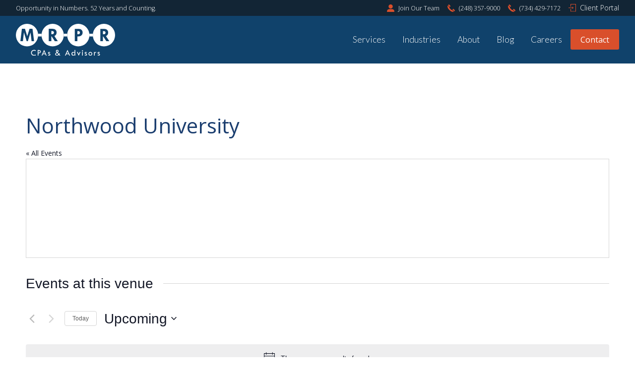

--- FILE ---
content_type: text/html; charset=UTF-8
request_url: https://www.mrpr.com/venue/northwood-university/
body_size: 20363
content:

<!DOCTYPE html>

<html class="no-js" lang="en-US">

<head>
  
<meta charset="UTF-8">
<meta name="viewport" content="width=device-width, initial-scale=1.0">
<link rel="pingback" href="https://www.mrpr.com/xmlrpc.php">
<link rel='stylesheet' id='tribe-events-views-v2-bootstrap-datepicker-styles-css' href='https://www.mrpr.com/wp-content/plugins/the-events-calendar/vendor/bootstrap-datepicker/css/bootstrap-datepicker.standalone.min.css?ver=6.15.13.1' type='text/css' media='all' />
<link rel='stylesheet' id='tec-variables-skeleton-css' href='https://www.mrpr.com/wp-content/plugins/the-events-calendar/common/build/css/variables-skeleton.css?ver=6.10.1' type='text/css' media='all' />
<link rel='stylesheet' id='tribe-common-skeleton-style-css' href='https://www.mrpr.com/wp-content/plugins/the-events-calendar/common/build/css/common-skeleton.css?ver=6.10.1' type='text/css' media='all' />
<link rel='stylesheet' id='tribe-tooltipster-css-css' href='https://www.mrpr.com/wp-content/plugins/the-events-calendar/common/vendor/tooltipster/tooltipster.bundle.min.css?ver=6.10.1' type='text/css' media='all' />
<link rel='stylesheet' id='tribe-events-views-v2-skeleton-css' href='https://www.mrpr.com/wp-content/plugins/the-events-calendar/build/css/views-skeleton.css?ver=6.15.13.1' type='text/css' media='all' />
<link rel='stylesheet' id='tec-variables-full-css' href='https://www.mrpr.com/wp-content/plugins/the-events-calendar/common/build/css/variables-full.css?ver=6.10.1' type='text/css' media='all' />
<link rel='stylesheet' id='tribe-common-full-style-css' href='https://www.mrpr.com/wp-content/plugins/the-events-calendar/common/build/css/common-full.css?ver=6.10.1' type='text/css' media='all' />
<link rel='stylesheet' id='tribe-events-views-v2-full-css' href='https://www.mrpr.com/wp-content/plugins/the-events-calendar/build/css/views-full.css?ver=6.15.13.1' type='text/css' media='all' />
<link rel='stylesheet' id='tribe-events-views-v2-print-css' href='https://www.mrpr.com/wp-content/plugins/the-events-calendar/build/css/views-print.css?ver=6.15.13.1' type='text/css' media='print' />
<link rel='stylesheet' id='tribe-events-views-v2-override-style-css' href='https://www.mrpr.com/wp-content/themes/pro-child/tribe-events/tribe-events.css?ver=6.15.13.1' type='text/css' media='all' />
<link rel='stylesheet' id='tribe-events-pro-views-v2-print-css' href='https://www.mrpr.com/wp-content/plugins/events-calendar-pro/build/css/views-print.css?ver=7.7.11' type='text/css' media='print' />
<meta name='robots' content='noindex, follow' />

<!-- Google Tag Manager -->
<script>(function(w,d,s,l,i){w[l]=w[l]||[];w[l].push({'gtm.start':
new Date().getTime(),event:'gtm.js'});var f=d.getElementsByTagName(s)[0],
j=d.createElement(s),dl=l!='dataLayer'?'&l='+l:'';j.async=true;j.src=
'https://www.googletagmanager.com/gtm.js?id='+i+dl;f.parentNode.insertBefore(j,f);
})(window,document,'script','dataLayer','GTM-MDWJHNT');</script>
<!-- End Google Tag Manager -->


	<!-- This site is optimized with the Yoast SEO Premium plugin v26.7 (Yoast SEO v26.7) - https://yoast.com/wordpress/plugins/seo/ -->
	<title>Northwood University - MRPR</title>
	<meta property="og:locale" content="en_US" />
	<meta property="og:type" content="article" />
	<meta property="og:title" content="Northwood University" />
	<meta property="og:url" content="https://mrpr.com/venue/northwood-university/" />
	<meta property="og:site_name" content="MRPR" />
	<meta property="article:publisher" content="https://www.facebook.com/mrprcpa/" />
	<meta name="twitter:card" content="summary_large_image" />
	<script type="application/ld+json" class="yoast-schema-graph">{"@context":"https://schema.org","@graph":[{"@type":"WebPage","@id":"https://mrpr.com/venue/northwood-university/","url":"https://mrpr.com/venue/northwood-university/","name":"Northwood University - MRPR","isPartOf":{"@id":"https://www.mrpr.com/#website"},"datePublished":"2022-08-14T14:31:22+00:00","breadcrumb":{"@id":"https://mrpr.com/venue/northwood-university/#breadcrumb"},"inLanguage":"en-US","potentialAction":[{"@type":"ReadAction","target":["https://mrpr.com/venue/northwood-university/"]}]},{"@type":"BreadcrumbList","@id":"https://mrpr.com/venue/northwood-university/#breadcrumb","itemListElement":[{"@type":"ListItem","position":1,"name":"Home","item":"https://www.mrpr.com/"},{"@type":"ListItem","position":2,"name":"Northwood University"}]},{"@type":"WebSite","@id":"https://www.mrpr.com/#website","url":"https://www.mrpr.com/","name":"MRPR","description":"","publisher":{"@id":"https://www.mrpr.com/#organization"},"potentialAction":[{"@type":"SearchAction","target":{"@type":"EntryPoint","urlTemplate":"https://www.mrpr.com/?s={search_term_string}"},"query-input":{"@type":"PropertyValueSpecification","valueRequired":true,"valueName":"search_term_string"}}],"inLanguage":"en-US"},{"@type":"Organization","@id":"https://www.mrpr.com/#organization","name":"MRPR","alternateName":"MRPR CPAs & Advisors","url":"https://www.mrpr.com/","logo":{"@type":"ImageObject","inLanguage":"en-US","@id":"https://www.mrpr.com/#/schema/logo/image/","url":"https://mrpr.com/wp-content/uploads/2017/12/logo-2.png","contentUrl":"https://mrpr.com/wp-content/uploads/2017/12/logo-2.png","width":171,"height":54,"caption":"MRPR"},"image":{"@id":"https://www.mrpr.com/#/schema/logo/image/"},"sameAs":["https://www.facebook.com/mrprcpa/","https://www.linkedin.com/company/mrpr-group-p-c-/"]}]}</script>
	<!-- / Yoast SEO Premium plugin. -->


<link rel="alternate" type="application/rss+xml" title="MRPR &raquo; Feed" href="https://www.mrpr.com/feed/" />
<link rel="alternate" type="application/rss+xml" title="MRPR &raquo; Comments Feed" href="https://www.mrpr.com/comments/feed/" />
<link rel="alternate" type="text/calendar" title="MRPR &raquo; iCal Feed" href="https://www.mrpr.com/events/?ical=1" />
<link rel="alternate" title="oEmbed (JSON)" type="application/json+oembed" href="https://www.mrpr.com/wp-json/oembed/1.0/embed?url=https%3A%2F%2Fwww.mrpr.com%2Fvenue%2Fnorthwood-university%2F" />
<link rel="alternate" title="oEmbed (XML)" type="text/xml+oembed" href="https://www.mrpr.com/wp-json/oembed/1.0/embed?url=https%3A%2F%2Fwww.mrpr.com%2Fvenue%2Fnorthwood-university%2F&#038;format=xml" />
<style id='wp-img-auto-sizes-contain-inline-css' type='text/css'>
img:is([sizes=auto i],[sizes^="auto," i]){contain-intrinsic-size:3000px 1500px}
/*# sourceURL=wp-img-auto-sizes-contain-inline-css */
</style>
<link rel='stylesheet' id='tribe-events-virtual-skeleton-css' href='https://www.mrpr.com/wp-content/plugins/events-calendar-pro/build/css/events-virtual-skeleton.css?ver=7.7.11' type='text/css' media='all' />
<link rel='stylesheet' id='tribe-events-virtual-full-css' href='https://www.mrpr.com/wp-content/plugins/events-calendar-pro/build/css/events-virtual-full.css?ver=7.7.11' type='text/css' media='all' />
<link rel='stylesheet' id='tec-events-pro-single-css' href='https://www.mrpr.com/wp-content/plugins/events-calendar-pro/build/css/events-single.css?ver=7.7.11' type='text/css' media='all' />
<link rel='stylesheet' id='tribe-events-pro-mini-calendar-block-styles-css' href='https://www.mrpr.com/wp-content/plugins/events-calendar-pro/build/css/tribe-events-pro-mini-calendar-block.css?ver=7.7.11' type='text/css' media='all' />
<style id='wp-emoji-styles-inline-css' type='text/css'>

	img.wp-smiley, img.emoji {
		display: inline !important;
		border: none !important;
		box-shadow: none !important;
		height: 1em !important;
		width: 1em !important;
		margin: 0 0.07em !important;
		vertical-align: -0.1em !important;
		background: none !important;
		padding: 0 !important;
	}
/*# sourceURL=wp-emoji-styles-inline-css */
</style>
<link rel='stylesheet' id='wp-block-library-css' href='https://www.mrpr.com/wp-includes/css/dist/block-library/style.min.css?ver=6.9' type='text/css' media='all' />
<style id='global-styles-inline-css' type='text/css'>
:root{--wp--preset--aspect-ratio--square: 1;--wp--preset--aspect-ratio--4-3: 4/3;--wp--preset--aspect-ratio--3-4: 3/4;--wp--preset--aspect-ratio--3-2: 3/2;--wp--preset--aspect-ratio--2-3: 2/3;--wp--preset--aspect-ratio--16-9: 16/9;--wp--preset--aspect-ratio--9-16: 9/16;--wp--preset--color--black: #000000;--wp--preset--color--cyan-bluish-gray: #abb8c3;--wp--preset--color--white: #ffffff;--wp--preset--color--pale-pink: #f78da7;--wp--preset--color--vivid-red: #cf2e2e;--wp--preset--color--luminous-vivid-orange: #ff6900;--wp--preset--color--luminous-vivid-amber: #fcb900;--wp--preset--color--light-green-cyan: #7bdcb5;--wp--preset--color--vivid-green-cyan: #00d084;--wp--preset--color--pale-cyan-blue: #8ed1fc;--wp--preset--color--vivid-cyan-blue: #0693e3;--wp--preset--color--vivid-purple: #9b51e0;--wp--preset--gradient--vivid-cyan-blue-to-vivid-purple: linear-gradient(135deg,rgb(6,147,227) 0%,rgb(155,81,224) 100%);--wp--preset--gradient--light-green-cyan-to-vivid-green-cyan: linear-gradient(135deg,rgb(122,220,180) 0%,rgb(0,208,130) 100%);--wp--preset--gradient--luminous-vivid-amber-to-luminous-vivid-orange: linear-gradient(135deg,rgb(252,185,0) 0%,rgb(255,105,0) 100%);--wp--preset--gradient--luminous-vivid-orange-to-vivid-red: linear-gradient(135deg,rgb(255,105,0) 0%,rgb(207,46,46) 100%);--wp--preset--gradient--very-light-gray-to-cyan-bluish-gray: linear-gradient(135deg,rgb(238,238,238) 0%,rgb(169,184,195) 100%);--wp--preset--gradient--cool-to-warm-spectrum: linear-gradient(135deg,rgb(74,234,220) 0%,rgb(151,120,209) 20%,rgb(207,42,186) 40%,rgb(238,44,130) 60%,rgb(251,105,98) 80%,rgb(254,248,76) 100%);--wp--preset--gradient--blush-light-purple: linear-gradient(135deg,rgb(255,206,236) 0%,rgb(152,150,240) 100%);--wp--preset--gradient--blush-bordeaux: linear-gradient(135deg,rgb(254,205,165) 0%,rgb(254,45,45) 50%,rgb(107,0,62) 100%);--wp--preset--gradient--luminous-dusk: linear-gradient(135deg,rgb(255,203,112) 0%,rgb(199,81,192) 50%,rgb(65,88,208) 100%);--wp--preset--gradient--pale-ocean: linear-gradient(135deg,rgb(255,245,203) 0%,rgb(182,227,212) 50%,rgb(51,167,181) 100%);--wp--preset--gradient--electric-grass: linear-gradient(135deg,rgb(202,248,128) 0%,rgb(113,206,126) 100%);--wp--preset--gradient--midnight: linear-gradient(135deg,rgb(2,3,129) 0%,rgb(40,116,252) 100%);--wp--preset--font-size--small: 13px;--wp--preset--font-size--medium: 20px;--wp--preset--font-size--large: 36px;--wp--preset--font-size--x-large: 42px;--wp--preset--spacing--20: 0.44rem;--wp--preset--spacing--30: 0.67rem;--wp--preset--spacing--40: 1rem;--wp--preset--spacing--50: 1.5rem;--wp--preset--spacing--60: 2.25rem;--wp--preset--spacing--70: 3.38rem;--wp--preset--spacing--80: 5.06rem;--wp--preset--shadow--natural: 6px 6px 9px rgba(0, 0, 0, 0.2);--wp--preset--shadow--deep: 12px 12px 50px rgba(0, 0, 0, 0.4);--wp--preset--shadow--sharp: 6px 6px 0px rgba(0, 0, 0, 0.2);--wp--preset--shadow--outlined: 6px 6px 0px -3px rgb(255, 255, 255), 6px 6px rgb(0, 0, 0);--wp--preset--shadow--crisp: 6px 6px 0px rgb(0, 0, 0);}:where(.is-layout-flex){gap: 0.5em;}:where(.is-layout-grid){gap: 0.5em;}body .is-layout-flex{display: flex;}.is-layout-flex{flex-wrap: wrap;align-items: center;}.is-layout-flex > :is(*, div){margin: 0;}body .is-layout-grid{display: grid;}.is-layout-grid > :is(*, div){margin: 0;}:where(.wp-block-columns.is-layout-flex){gap: 2em;}:where(.wp-block-columns.is-layout-grid){gap: 2em;}:where(.wp-block-post-template.is-layout-flex){gap: 1.25em;}:where(.wp-block-post-template.is-layout-grid){gap: 1.25em;}.has-black-color{color: var(--wp--preset--color--black) !important;}.has-cyan-bluish-gray-color{color: var(--wp--preset--color--cyan-bluish-gray) !important;}.has-white-color{color: var(--wp--preset--color--white) !important;}.has-pale-pink-color{color: var(--wp--preset--color--pale-pink) !important;}.has-vivid-red-color{color: var(--wp--preset--color--vivid-red) !important;}.has-luminous-vivid-orange-color{color: var(--wp--preset--color--luminous-vivid-orange) !important;}.has-luminous-vivid-amber-color{color: var(--wp--preset--color--luminous-vivid-amber) !important;}.has-light-green-cyan-color{color: var(--wp--preset--color--light-green-cyan) !important;}.has-vivid-green-cyan-color{color: var(--wp--preset--color--vivid-green-cyan) !important;}.has-pale-cyan-blue-color{color: var(--wp--preset--color--pale-cyan-blue) !important;}.has-vivid-cyan-blue-color{color: var(--wp--preset--color--vivid-cyan-blue) !important;}.has-vivid-purple-color{color: var(--wp--preset--color--vivid-purple) !important;}.has-black-background-color{background-color: var(--wp--preset--color--black) !important;}.has-cyan-bluish-gray-background-color{background-color: var(--wp--preset--color--cyan-bluish-gray) !important;}.has-white-background-color{background-color: var(--wp--preset--color--white) !important;}.has-pale-pink-background-color{background-color: var(--wp--preset--color--pale-pink) !important;}.has-vivid-red-background-color{background-color: var(--wp--preset--color--vivid-red) !important;}.has-luminous-vivid-orange-background-color{background-color: var(--wp--preset--color--luminous-vivid-orange) !important;}.has-luminous-vivid-amber-background-color{background-color: var(--wp--preset--color--luminous-vivid-amber) !important;}.has-light-green-cyan-background-color{background-color: var(--wp--preset--color--light-green-cyan) !important;}.has-vivid-green-cyan-background-color{background-color: var(--wp--preset--color--vivid-green-cyan) !important;}.has-pale-cyan-blue-background-color{background-color: var(--wp--preset--color--pale-cyan-blue) !important;}.has-vivid-cyan-blue-background-color{background-color: var(--wp--preset--color--vivid-cyan-blue) !important;}.has-vivid-purple-background-color{background-color: var(--wp--preset--color--vivid-purple) !important;}.has-black-border-color{border-color: var(--wp--preset--color--black) !important;}.has-cyan-bluish-gray-border-color{border-color: var(--wp--preset--color--cyan-bluish-gray) !important;}.has-white-border-color{border-color: var(--wp--preset--color--white) !important;}.has-pale-pink-border-color{border-color: var(--wp--preset--color--pale-pink) !important;}.has-vivid-red-border-color{border-color: var(--wp--preset--color--vivid-red) !important;}.has-luminous-vivid-orange-border-color{border-color: var(--wp--preset--color--luminous-vivid-orange) !important;}.has-luminous-vivid-amber-border-color{border-color: var(--wp--preset--color--luminous-vivid-amber) !important;}.has-light-green-cyan-border-color{border-color: var(--wp--preset--color--light-green-cyan) !important;}.has-vivid-green-cyan-border-color{border-color: var(--wp--preset--color--vivid-green-cyan) !important;}.has-pale-cyan-blue-border-color{border-color: var(--wp--preset--color--pale-cyan-blue) !important;}.has-vivid-cyan-blue-border-color{border-color: var(--wp--preset--color--vivid-cyan-blue) !important;}.has-vivid-purple-border-color{border-color: var(--wp--preset--color--vivid-purple) !important;}.has-vivid-cyan-blue-to-vivid-purple-gradient-background{background: var(--wp--preset--gradient--vivid-cyan-blue-to-vivid-purple) !important;}.has-light-green-cyan-to-vivid-green-cyan-gradient-background{background: var(--wp--preset--gradient--light-green-cyan-to-vivid-green-cyan) !important;}.has-luminous-vivid-amber-to-luminous-vivid-orange-gradient-background{background: var(--wp--preset--gradient--luminous-vivid-amber-to-luminous-vivid-orange) !important;}.has-luminous-vivid-orange-to-vivid-red-gradient-background{background: var(--wp--preset--gradient--luminous-vivid-orange-to-vivid-red) !important;}.has-very-light-gray-to-cyan-bluish-gray-gradient-background{background: var(--wp--preset--gradient--very-light-gray-to-cyan-bluish-gray) !important;}.has-cool-to-warm-spectrum-gradient-background{background: var(--wp--preset--gradient--cool-to-warm-spectrum) !important;}.has-blush-light-purple-gradient-background{background: var(--wp--preset--gradient--blush-light-purple) !important;}.has-blush-bordeaux-gradient-background{background: var(--wp--preset--gradient--blush-bordeaux) !important;}.has-luminous-dusk-gradient-background{background: var(--wp--preset--gradient--luminous-dusk) !important;}.has-pale-ocean-gradient-background{background: var(--wp--preset--gradient--pale-ocean) !important;}.has-electric-grass-gradient-background{background: var(--wp--preset--gradient--electric-grass) !important;}.has-midnight-gradient-background{background: var(--wp--preset--gradient--midnight) !important;}.has-small-font-size{font-size: var(--wp--preset--font-size--small) !important;}.has-medium-font-size{font-size: var(--wp--preset--font-size--medium) !important;}.has-large-font-size{font-size: var(--wp--preset--font-size--large) !important;}.has-x-large-font-size{font-size: var(--wp--preset--font-size--x-large) !important;}
/*# sourceURL=global-styles-inline-css */
</style>

<style id='classic-theme-styles-inline-css' type='text/css'>
/*! This file is auto-generated */
.wp-block-button__link{color:#fff;background-color:#32373c;border-radius:9999px;box-shadow:none;text-decoration:none;padding:calc(.667em + 2px) calc(1.333em + 2px);font-size:1.125em}.wp-block-file__button{background:#32373c;color:#fff;text-decoration:none}
/*# sourceURL=/wp-includes/css/classic-themes.min.css */
</style>
<link rel='stylesheet' id='dashicons-css' href='https://www.mrpr.com/wp-includes/css/dashicons.min.css?ver=6.9' type='text/css' media='all' />
<link rel='stylesheet' id='x-stack-css' href='https://www.mrpr.com/wp-content/themes/pro/framework/dist/css/site/stacks/integrity-light.css?ver=6.7.11' type='text/css' media='all' />
<link rel='stylesheet' id='x-child-css' href='https://www.mrpr.com/wp-content/themes/pro-child/style.css?ver=6.7.11' type='text/css' media='all' />
<style id='cs-inline-css' type='text/css'>
@media (min-width:1200px){.x-hide-xl{display:none !important;}}@media (min-width:979px) and (max-width:1199px){.x-hide-lg{display:none !important;}}@media (min-width:767px) and (max-width:978px){.x-hide-md{display:none !important;}}@media (min-width:480px) and (max-width:766px){.x-hide-sm{display:none !important;}}@media (max-width:479px){.x-hide-xs{display:none !important;}} a,h1 a:hover,h2 a:hover,h3 a:hover,h4 a:hover,h5 a:hover,h6 a:hover,.x-breadcrumb-wrap a:hover,.widget ul li a:hover,.widget ol li a:hover,.widget.widget_text ul li a,.widget.widget_text ol li a,.widget_nav_menu .current-menu-item > a,.x-accordion-heading .x-accordion-toggle:hover,.x-comment-author a:hover,.x-comment-time:hover,.x-recent-posts a:hover .h-recent-posts{color:rgb(217,79,43);}a:hover,.widget.widget_text ul li a:hover,.widget.widget_text ol li a:hover,.x-twitter-widget ul li a:hover{color:rgb(169,56,27);}.rev_slider_wrapper,a.x-img-thumbnail:hover,.x-slider-container.below,.page-template-template-blank-3-php .x-slider-container.above,.page-template-template-blank-6-php .x-slider-container.above{border-color:rgb(217,79,43);}.entry-thumb:before,.x-pagination span.current,.woocommerce-pagination span[aria-current],.flex-direction-nav a,.flex-control-nav a:hover,.flex-control-nav a.flex-active,.mejs-time-current,.x-dropcap,.x-skill-bar .bar,.x-pricing-column.featured h2,.h-comments-title small,.x-entry-share .x-share:hover,.x-highlight,.x-recent-posts .x-recent-posts-img:after{background-color:rgb(217,79,43);}.x-nav-tabs > .active > a,.x-nav-tabs > .active > a:hover{box-shadow:inset 0 3px 0 0 rgb(217,79,43);}.x-main{width:calc(72% - 2.463055%);}.x-sidebar{width:calc(100% - 2.463055% - 72%);}.x-comment-author,.x-comment-time,.comment-form-author label,.comment-form-email label,.comment-form-url label,.comment-form-rating label,.comment-form-comment label,.widget_calendar #wp-calendar caption,.widget.widget_rss li .rsswidget{font-family:"Alegreya Sans",sans-serif;font-weight:400;}.p-landmark-sub,.p-meta,input,button,select,textarea{font-family:"Open Sans",sans-serif;}.widget ul li a,.widget ol li a,.x-comment-time{color:#112635;}.widget_text ol li a,.widget_text ul li a{color:rgb(217,79,43);}.widget_text ol li a:hover,.widget_text ul li a:hover{color:rgb(169,56,27);}.comment-form-author label,.comment-form-email label,.comment-form-url label,.comment-form-rating label,.comment-form-comment label,.widget_calendar #wp-calendar th,.p-landmark-sub strong,.widget_tag_cloud .tagcloud a:hover,.widget_tag_cloud .tagcloud a:active,.entry-footer a:hover,.entry-footer a:active,.x-breadcrumbs .current,.x-comment-author,.x-comment-author a{color:#112635;}.widget_calendar #wp-calendar th{border-color:#112635;}.h-feature-headline span i{background-color:#112635;}@media (max-width:978.98px){}html{font-size:14px;}@media (min-width:479px){html{font-size:14px;}}@media (min-width:766px){html{font-size:14px;}}@media (min-width:978px){html{font-size:14px;}}@media (min-width:1199px){html{font-size:14px;}}body{font-style:normal;font-weight:400;color:#112635;background:rgb(255,255,255);}.w-b{font-weight:400 !important;}h1,h2,h3,h4,h5,h6,.h1,.h2,.h3,.h4,.h5,.h6,.x-text-headline{font-family:"Alegreya Sans",sans-serif;font-style:normal;font-weight:400;}h1,.h1{letter-spacing:0em;}h2,.h2{letter-spacing:0em;}h3,.h3{letter-spacing:0em;}h4,.h4{letter-spacing:0em;}h5,.h5{letter-spacing:0em;}h6,.h6{letter-spacing:0em;}.w-h{font-weight:400 !important;}.x-container.width{width:88%;}.x-container.max{max-width:1200px;}.x-bar-content.x-container.width{flex-basis:88%;}.x-main.full{float:none;clear:both;display:block;width:auto;}@media (max-width:978.98px){.x-main.full,.x-main.left,.x-main.right,.x-sidebar.left,.x-sidebar.right{float:none;display:block;width:auto !important;}}.entry-header,.entry-content{font-size:1rem;}body,input,button,select,textarea{font-family:"Open Sans",sans-serif;}h1,h2,h3,h4,h5,h6,.h1,.h2,.h3,.h4,.h5,.h6,h1 a,h2 a,h3 a,h4 a,h5 a,h6 a,.h1 a,.h2 a,.h3 a,.h4 a,.h5 a,.h6 a,blockquote{color:#112635;}.cfc-h-tx{color:#112635 !important;}.cfc-h-bd{border-color:#112635 !important;}.cfc-h-bg{background-color:#112635 !important;}.cfc-b-tx{color:#112635 !important;}.cfc-b-bd{border-color:#112635 !important;}.cfc-b-bg{background-color:#112635 !important;}.x-btn,.button,[type="submit"]{color:#ffffff;border-color:rgb(217,79,43);background-color:rgb(217,79,43);text-shadow:0 0.075em 0.075em rgba(0,0,0,0.5);border-radius:0.25em;}.x-btn:hover,.button:hover,[type="submit"]:hover{color:rgb(255,255,255);border-color:rgb(169,56,27);background-color:rgb(169,56,27);text-shadow:0 0.075em 0.075em rgba(0,0,0,0.5);}.x-btn.x-btn-real,.x-btn.x-btn-real:hover{margin-bottom:0.25em;text-shadow:0 0.075em 0.075em rgba(0,0,0,0.65);}.x-btn.x-btn-real{box-shadow:0 0.25em 0 0 #a71000,0 4px 9px rgba(0,0,0,0.75);}.x-btn.x-btn-real:hover{box-shadow:0 0.25em 0 0 #a71000,0 4px 9px rgba(0,0,0,0.75);}.x-btn.x-btn-flat,.x-btn.x-btn-flat:hover{margin-bottom:0;text-shadow:0 0.075em 0.075em rgba(0,0,0,0.65);box-shadow:none;}.x-btn.x-btn-transparent,.x-btn.x-btn-transparent:hover{margin-bottom:0;border-width:3px;text-shadow:none;text-transform:uppercase;background-color:transparent;box-shadow:none;}body .gform_wrapper .gfield_required{color:rgb(217,79,43);}body .gform_wrapper h2.gsection_title,body .gform_wrapper h3.gform_title,body .gform_wrapper .top_label .gfield_label,body .gform_wrapper .left_label .gfield_label,body .gform_wrapper .right_label .gfield_label{font-weight:400;}body .gform_wrapper h2.gsection_title{letter-spacing:0em!important;}body .gform_wrapper h3.gform_title{letter-spacing:0em!important;}body .gform_wrapper .top_label .gfield_label,body .gform_wrapper .left_label .gfield_label,body .gform_wrapper .right_label .gfield_label{color:#112635;}body .gform_wrapper .validation_message{font-weight:400;}.bg .mejs-container,.x-video .mejs-container{position:unset !important;} @font-face{font-family:'FontAwesomePro';font-style:normal;font-weight:900;font-display:block;src:url('https://www.mrpr.com/wp-content/themes/pro/cornerstone/assets/fonts/fa-solid-900.woff2?ver=6.7.2') format('woff2'),url('https://www.mrpr.com/wp-content/themes/pro/cornerstone/assets/fonts/fa-solid-900.ttf?ver=6.7.2') format('truetype');}[data-x-fa-pro-icon]{font-family:"FontAwesomePro" !important;}[data-x-fa-pro-icon]:before{content:attr(data-x-fa-pro-icon);}[data-x-icon],[data-x-icon-o],[data-x-icon-l],[data-x-icon-s],[data-x-icon-b],[data-x-icon-sr],[data-x-icon-ss],[data-x-icon-sl],[data-x-fa-pro-icon],[class*="cs-fa-"]{display:inline-flex;font-style:normal;font-weight:400;text-decoration:inherit;text-rendering:auto;-webkit-font-smoothing:antialiased;-moz-osx-font-smoothing:grayscale;}[data-x-icon].left,[data-x-icon-o].left,[data-x-icon-l].left,[data-x-icon-s].left,[data-x-icon-b].left,[data-x-icon-sr].left,[data-x-icon-ss].left,[data-x-icon-sl].left,[data-x-fa-pro-icon].left,[class*="cs-fa-"].left{margin-right:0.5em;}[data-x-icon].right,[data-x-icon-o].right,[data-x-icon-l].right,[data-x-icon-s].right,[data-x-icon-b].right,[data-x-icon-sr].right,[data-x-icon-ss].right,[data-x-icon-sl].right,[data-x-fa-pro-icon].right,[class*="cs-fa-"].right{margin-left:0.5em;}[data-x-icon]:before,[data-x-icon-o]:before,[data-x-icon-l]:before,[data-x-icon-s]:before,[data-x-icon-b]:before,[data-x-icon-sr]:before,[data-x-icon-ss]:before,[data-x-icon-sl]:before,[data-x-fa-pro-icon]:before,[class*="cs-fa-"]:before{line-height:1;}@font-face{font-family:'FontAwesome';font-style:normal;font-weight:900;font-display:block;src:url('https://www.mrpr.com/wp-content/themes/pro/cornerstone/assets/fonts/fa-solid-900.woff2?ver=6.7.2') format('woff2'),url('https://www.mrpr.com/wp-content/themes/pro/cornerstone/assets/fonts/fa-solid-900.ttf?ver=6.7.2') format('truetype');}[data-x-icon],[data-x-icon-s],[data-x-icon][class*="cs-fa-"]{font-family:"FontAwesome" !important;font-weight:900;}[data-x-icon]:before,[data-x-icon][class*="cs-fa-"]:before{content:attr(data-x-icon);}[data-x-icon-s]:before{content:attr(data-x-icon-s);}@font-face{font-family:'FontAwesomeRegular';font-style:normal;font-weight:400;font-display:block;src:url('https://www.mrpr.com/wp-content/themes/pro/cornerstone/assets/fonts/fa-regular-400.woff2?ver=6.7.2') format('woff2'),url('https://www.mrpr.com/wp-content/themes/pro/cornerstone/assets/fonts/fa-regular-400.ttf?ver=6.7.2') format('truetype');}@font-face{font-family:'FontAwesomePro';font-style:normal;font-weight:400;font-display:block;src:url('https://www.mrpr.com/wp-content/themes/pro/cornerstone/assets/fonts/fa-regular-400.woff2?ver=6.7.2') format('woff2'),url('https://www.mrpr.com/wp-content/themes/pro/cornerstone/assets/fonts/fa-regular-400.ttf?ver=6.7.2') format('truetype');}[data-x-icon-o]{font-family:"FontAwesomeRegular" !important;}[data-x-icon-o]:before{content:attr(data-x-icon-o);}@font-face{font-family:'FontAwesomeLight';font-style:normal;font-weight:300;font-display:block;src:url('https://www.mrpr.com/wp-content/themes/pro/cornerstone/assets/fonts/fa-light-300.woff2?ver=6.7.2') format('woff2'),url('https://www.mrpr.com/wp-content/themes/pro/cornerstone/assets/fonts/fa-light-300.ttf?ver=6.7.2') format('truetype');}@font-face{font-family:'FontAwesomePro';font-style:normal;font-weight:300;font-display:block;src:url('https://www.mrpr.com/wp-content/themes/pro/cornerstone/assets/fonts/fa-light-300.woff2?ver=6.7.2') format('woff2'),url('https://www.mrpr.com/wp-content/themes/pro/cornerstone/assets/fonts/fa-light-300.ttf?ver=6.7.2') format('truetype');}[data-x-icon-l]{font-family:"FontAwesomeLight" !important;font-weight:300;}[data-x-icon-l]:before{content:attr(data-x-icon-l);}@font-face{font-family:'FontAwesomeBrands';font-style:normal;font-weight:normal;font-display:block;src:url('https://www.mrpr.com/wp-content/themes/pro/cornerstone/assets/fonts/fa-brands-400.woff2?ver=6.7.2') format('woff2'),url('https://www.mrpr.com/wp-content/themes/pro/cornerstone/assets/fonts/fa-brands-400.ttf?ver=6.7.2') format('truetype');}[data-x-icon-b]{font-family:"FontAwesomeBrands" !important;}[data-x-icon-b]:before{content:attr(data-x-icon-b);}.widget.widget_rss li .rsswidget:before{content:"\f35d";padding-right:0.4em;font-family:"FontAwesome";} .m2tj-0.x-bar{height:auto;border-top-width:0;border-right-width:0;border-bottom-width:0;border-left-width:0;font-size:16px;z-index:9999;}.m2tj-0 .x-bar-content{display:flex;align-items:center;flex-grow:0;flex-shrink:1;flex-basis:100%;height:auto;}.m2tj-0.x-bar-outer-spacers:after,.m2tj-0.x-bar-outer-spacers:before{flex-basis:2em;width:2em!important;height:2em;}.m2tj-0.x-bar-space{font-size:16px;height:auto;}.m2tj-1.x-bar{background-color:rgb(18,37,53);}.m2tj-2 .x-bar-content{flex-direction:row;justify-content:space-between;}.m2tj-3 .x-bar-content{flex-direction:column;justify-content:center;}.m2tj-4.x-bar{padding-top:1em;padding-right:0em;padding-bottom:1em;padding-left:0em;background-color:#10426B;}.m2tj-5.x-bar-container{display:flex;flex-direction:row;justify-content:space-between;align-items:center;flex-grow:0;flex-shrink:1;flex-basis:auto;border-top-width:0;border-right-width:0;border-bottom-width:0;border-left-width:0;font-size:1em;z-index:1;}.m2tj-7.x-bar-container{margin-top:0px;margin-right:0px;margin-left:0px;}.m2tj-8.x-bar-container{margin-bottom:1em;}.m2tj-9.x-bar-container{margin-bottom:.5em;}.m2tj-a.x-text{border-top-width:0;border-right-width:0;border-bottom-width:0;border-left-width:0;font-family:"Open Sans",sans-serif;font-size:0.9rem;font-style:normal;font-weight:300;line-height:1.4;letter-spacing:0em;text-transform:none;color:rgb(255,255,255);}.m2tj-a.x-text > :first-child{margin-top:0;}.m2tj-a.x-text > :last-child{margin-bottom:0;}.m2tj-b.x-text{text-align:center;}.m2tj-c.x-text{margin-top:0em;margin-right:1em;margin-bottom:0em;margin-left:0em;}.m2tj-c.x-text .x-text-content-text-primary{font-size:0.9rem;}.m2tj-d.x-text{border-top-width:0;border-right-width:0;border-bottom-width:0;border-left-width:0;font-size:1em;}.m2tj-d.x-text .x-text-content{display:flex;flex-direction:row;justify-content:center;align-items:center;}.m2tj-d.x-text .x-text-content-text-primary{font-family:"Open Sans",sans-serif;font-style:normal;font-weight:300;line-height:1.4;letter-spacing:0em;text-transform:none;color:rgb(255,255,255);}.m2tj-d.x-text .x-graphic {margin-top:0em;margin-right:0.5em;margin-bottom:0em;margin-left:0em;}.m2tj-d.x-text .x-graphic-icon {width:1em;color:rgb(217,79,43);border-top-width:0;border-right-width:0;border-bottom-width:0;border-left-width:0;height:1em;line-height:1em;}.m2tj-d.x-text .x-graphic-image {max-width:15px;}.m2tj-e.x-text .x-graphic-icon {font-size:15px;}.m2tj-f.x-text .x-graphic-icon {font-size:1.25em;}.m2tj-g.x-text .x-text-content-text-primary{font-size:.9em;}.m2tj-h.x-image{font-size:1em;max-width:200px;border-top-width:0;border-right-width:0;border-bottom-width:0;border-left-width:0;background-color:transparent;}.m2tj-h.x-image img{aspect-ratio:auto;}.m2tj-i{font-size:1em;}.m2tj-j{display:flex;flex-direction:row;justify-content:space-around;align-items:stretch;align-self:stretch;flex-grow:0;flex-shrink:0;flex-basis:auto;}.m2tj-j > li,.m2tj-j > li > a{flex-grow:0;flex-shrink:1;flex-basis:auto;}.m2tj-k [data-x-toggle-collapse]{transition-duration:300ms;transition-timing-function:cubic-bezier(0.400,0.000,0.200,1.000);}.m2tj-l .x-dropdown {width:20em;font-size:16px;border-top-width:0;border-right-width:0;border-bottom-width:0;border-left-width:0;background-color:#10426B;transition-duration:500ms,500ms,0s;transition-timing-function:cubic-bezier(0.400,0.000,0.200,1.000);}.m2tj-l .x-dropdown:not(.x-active) {transition-delay:0s,0s,500ms;}.m2tj-m.x-anchor {border-top-width:0;border-right-width:0;border-bottom-width:0;border-left-width:0;font-size:1em;}.m2tj-m.x-anchor .x-anchor-content {display:flex;flex-direction:row;justify-content:center;align-items:center;}.m2tj-n.x-anchor {background-color:transparent;}.m2tj-n.x-anchor .x-anchor-content {padding-top:0.75em;padding-right:0.75em;padding-bottom:0.75em;padding-left:0.75em;}.m2tj-n.x-anchor .x-anchor-text-primary {font-family:"Lato",sans-serif;font-weight:300;color:rgb(255,255,255);}.m2tj-o.x-anchor .x-anchor-text {margin-top:5px;margin-bottom:5px;}.m2tj-o.x-anchor .x-anchor-text-primary {font-style:normal;line-height:1;}.m2tj-p.x-anchor .x-anchor-text {margin-right:5px;}.m2tj-q.x-anchor .x-anchor-text {margin-left:5px;}.m2tj-r.x-anchor .x-anchor-text-primary {font-size:1.1em;}.m2tj-s > .is-primary {width:100%;height:3px;color:rgb(217,79,43);transform-origin:50% 100%;}.m2tj-t.x-anchor:hover,.m2tj-t.x-anchor[class*="active"],[data-x-effect-provider*="colors"]:hover .m2tj-t.x-anchor {background-color:rgb(217,79,43);}.m2tj-t.x-anchor .x-anchor-text {margin-right:auto;}.m2tj-t.x-anchor .x-anchor-sub-indicator {margin-top:5px;margin-right:5px;margin-bottom:5px;margin-left:5px;font-size:1em;}.m2tj-u.x-anchor .x-anchor-sub-indicator {color:rgba(0,0,0,1);}.m2tj-u.x-anchor:hover .x-anchor-sub-indicator,.m2tj-u.x-anchor[class*="active"] .x-anchor-sub-indicator,[data-x-effect-provider*="colors"]:hover .m2tj-u.x-anchor .x-anchor-sub-indicator {color:rgba(0,0,0,0.5);}.m2tj-v.x-anchor {width:55px;height:45px;border-top-left-radius:.5em;border-top-right-radius:.5em;border-bottom-right-radius:.5em;border-bottom-left-radius:.5em;background-color:rgb(20,37,53);}.m2tj-v.x-anchor .x-anchor-content {flex-wrap:wrap;align-content:center;}.m2tj-v.x-anchor .x-graphic {margin-top:5px;margin-right:5px;margin-bottom:5px;margin-left:5px;}.m2tj-v.x-anchor .x-graphic-icon {font-size:1.25em;width:1em;color:rgba(0,0,0,1);border-top-width:0;border-right-width:0;border-bottom-width:0;border-left-width:0;height:1em;line-height:1em;background-color:transparent;}.m2tj-v.x-anchor:hover .x-graphic-icon,.m2tj-v.x-anchor[class*="active"] .x-graphic-icon,[data-x-effect-provider*="colors"]:hover .m2tj-v.x-anchor .x-graphic-icon {color:rgba(0,0,0,0.5);}.m2tj-v.x-anchor .x-toggle {color:rgb(255,255,255);}.m2tj-v.x-anchor .x-toggle-burger {width:12em;margin-top:3.25em;margin-right:0;margin-bottom:3.25em;margin-left:0;font-size:0.15em;}.m2tj-v.x-anchor .x-toggle-burger-bun-t {transform:translate3d(0,calc(3.25em * -1),0);}.m2tj-v.x-anchor .x-toggle-burger-bun-b {transform:translate3d(0,3.25em,0);}.m2tj-w.x-anchor .x-anchor-text-primary {font-size:1em;}.m2tj-x.x-anchor .x-anchor-sub-indicator {color:rgb(255,255,255);}.m2tj-y.x-anchor .x-anchor-text {margin-left:1.5em;}.m2tj-z.x-anchor {border-top-left-radius:.2em;border-top-right-radius:.2em;border-bottom-right-radius:.2em;border-bottom-left-radius:.2em;background-color:rgb(217,79,43);}.m2tj-z.x-anchor .x-anchor-content {padding-top:0.475em;padding-right:0.95em;padding-bottom:0.475em;padding-left:0.95em;}.m2tj-z.x-anchor:hover,.m2tj-z.x-anchor[class*="active"],[data-x-effect-provider*="colors"]:hover .m2tj-z.x-anchor {background-color:rgb(169,56,27);}.m2tj-z.x-anchor .x-anchor-text-primary {font-family:inherit;font-weight:inherit;color:rgb(255,255,255);}.m2tj-z.x-anchor:hover .x-anchor-text-primary,.m2tj-z.x-anchor[class*="active"] .x-anchor-text-primary,[data-x-effect-provider*="colors"]:hover .m2tj-z.x-anchor .x-anchor-text-primary {color:rgb(255,255,255);}.m2tj-10{font-size:16px;transition-duration:500ms;}.m2tj-10 .x-off-canvas-bg{background-color:rgba(0,0,0,0.75);transition-duration:500ms;transition-timing-function:cubic-bezier(0.400,0.000,0.200,1.000);}.m2tj-10 .x-off-canvas-close{width:calc(1em * 2);height:calc(1em * 2);font-size:1.5em;color:rgb(255,255,255);transition-duration:0.3s,500ms,500ms;transition-timing-function:ease-in-out,cubic-bezier(0.400,0.000,0.200,1.000),cubic-bezier(0.400,0.000,0.200,1.000);}.m2tj-10 .x-off-canvas-close:focus,.m2tj-10 .x-off-canvas-close:hover{color:rgb(217,79,43);}.m2tj-10 .x-off-canvas-content{max-width:24em;padding-top:calc(1.5em * 2);padding-right:calc(1.5em * 2);padding-bottom:calc(1.5em * 2);padding-left:calc(1.5em * 2);border-top-width:0;border-right-width:0;border-bottom-width:0;border-left-width:0;background-color:#10426B;box-shadow:0em 0em 2em 0em rgba(0,0,0,0.25);transition-duration:500ms;transition-timing-function:cubic-bezier(0.400,0.000,0.200,1.000);}  .m3vg-0.x-bar{height:auto;padding-right:0em;padding-left:0em;font-size:16px;background-color:#10426b;z-index:9999;}.m3vg-0 .x-bar-content{display:flex;flex-direction:row;justify-content:space-between;flex-grow:0;flex-shrink:1;flex-basis:100%;height:auto;max-width:1300px;}.m3vg-0.x-bar-outer-spacers:after,.m3vg-0.x-bar-outer-spacers:before{flex-basis:2em;width:2em!important;height:2em;}.m3vg-0.x-bar-space{font-size:16px;}.m3vg-1.x-bar{padding-top:2em;padding-bottom:1em;}.m3vg-2.x-bar{border-top-width:1px;border-right-width:0px;border-bottom-width:1px;border-left-width:0px;border-top-style:none;border-right-style:none;border-bottom-style:solid;border-left-style:none;border-top-color:transparent;border-right-color:transparent;border-bottom-color:rgb(255,255,255);border-left-color:transparent;}.m3vg-3 .x-bar-content{align-items:center;}.m3vg-4.x-bar{border-top-width:0;border-right-width:0;border-bottom-width:0;border-left-width:0;}.m3vg-5 .x-bar-content{align-items:flex-start;flex-wrap:wrap;align-content:flex-start;}.m3vg-6.x-bar{padding-top:.5em;padding-bottom:4em;}.m3vg-7.x-bar-container{display:flex;flex-direction:row;flex-grow:0;flex-basis:auto;border-top-width:0;border-right-width:0;border-bottom-width:0;border-left-width:0;font-size:1em;z-index:1;}.m3vg-8.x-bar-container{justify-content:space-between;align-items:center;}.m3vg-9.x-bar-container{flex-shrink:1;}.m3vg-b.x-bar-container{padding-right:0em;padding-left:0em;}.m3vg-c.x-bar-container{flex-wrap:wrap;align-content:center;}.m3vg-d.x-bar-container{padding-top:1em;padding-bottom:1em;}.m3vg-e.x-bar-container{justify-content:flex-start;align-items:flex-start;margin-top:0em;margin-right:1em;margin-bottom:1em;margin-left:1em;padding-right:0px;padding-left:0px;}.m3vg-f.x-bar-container{flex-shrink:0;}.m3vg-g.x-image{font-size:1em;border-top-width:0;border-right-width:0;border-bottom-width:0;border-left-width:0;}.m3vg-g.x-image img{aspect-ratio:auto;}.m3vg-i.x-image{max-width:80px;background-color:transparent;}.m3vg-j{display:flex;flex-direction:row;justify-content:flex-start;align-items:flex-start;flex-wrap:wrap;align-content:flex-start;}.m3vg-k{flex-grow:0;flex-shrink:1;flex-basis:auto;border-top-width:0;border-right-width:0;border-bottom-width:0;border-left-width:0;font-size:1em;aspect-ratio:auto;}.m3vg-l{padding-top:0;padding-right:0;padding-bottom:0;font-size:1em;}.m3vg-m{padding-left:2em;}.m3vg-n{padding-left:4em;}.m3vg-o.x-anchor {width:2.4em;height:2.4em;border-top-left-radius:100em;border-top-right-radius:100em;border-bottom-right-radius:100em;border-bottom-left-radius:100em;background-color:rgba(255,255,255,1);box-shadow:0em 0.15em 0.65em 0em rgba(0,0,0,0.25);}.m3vg-o.x-anchor .x-graphic {margin-top:5px;margin-right:5px;margin-bottom:5px;margin-left:5px;}.m3vg-o.x-anchor .x-graphic-icon {font-size:1.25em;width:auto;color:rgba(0,0,0,1);border-top-width:0;border-right-width:0;border-bottom-width:0;border-left-width:0;}.m3vg-o.x-anchor:hover .x-graphic-icon,.m3vg-o.x-anchor[class*="active"] .x-graphic-icon,[data-x-effect-provider*="colors"]:hover .m3vg-o.x-anchor .x-graphic-icon {color:#3b5998;}.m3vg-p.x-anchor {border-top-width:0;border-right-width:0;border-bottom-width:0;border-left-width:0;font-size:1em;}.m3vg-p.x-anchor .x-anchor-content {display:flex;flex-direction:row;justify-content:center;align-items:center;}.m3vg-q.x-anchor {border-top-left-radius:.1em;border-top-right-radius:.1em;border-bottom-right-radius:.1em;border-bottom-left-radius:.1em;background-color:rgb(221,80,44);}.m3vg-q.x-anchor .x-anchor-content {padding-top:0.375em;padding-right:1.1em;padding-bottom:0.375em;padding-left:1.1em;}.m3vg-q.x-anchor:hover,.m3vg-q.x-anchor[class*="active"],[data-x-effect-provider*="colors"]:hover .m3vg-q.x-anchor {background-color:rgb(169,56,27);}.m3vg-q.x-anchor .x-anchor-text {margin-right:5px;}.m3vg-q.x-anchor .x-anchor-text-primary {text-align:center;color:rgb(255,255,255);}.m3vg-r.x-anchor .x-anchor-text {margin-top:5px;margin-bottom:5px;margin-left:5px;}.m3vg-r.x-anchor .x-anchor-text-primary {font-family:inherit;font-size:1em;font-weight:inherit;}.m3vg-s.x-anchor .x-anchor-text-primary {font-style:normal;line-height:1;}.m3vg-t.x-anchor {background-color:transparent;}.m3vg-t.x-anchor .x-anchor-content {padding-right:0.75em;padding-left:0.75em;}.m3vg-u.x-anchor .x-anchor-content {padding-top:0em;padding-bottom:0em;}.m3vg-u.x-anchor .x-anchor-text-primary {font-family:"Open Sans",sans-serif;font-size:0.875rem;font-weight:300;color:rgb(255,255,255);}.m3vg-v.x-anchor .x-anchor-content {padding-top:0.75em;padding-bottom:0.75em;}.m3vg-v.x-anchor .x-anchor-text {margin-right:auto;}.m3vg-v.x-anchor .x-anchor-text-primary {color:rgba(0,0,0,1);}.m3vg-v.x-anchor:hover .x-anchor-text-primary,.m3vg-v.x-anchor[class*="active"] .x-anchor-text-primary,[data-x-effect-provider*="colors"]:hover .m3vg-v.x-anchor .x-anchor-text-primary {color:rgba(0,0,0,0.5);}.m3vg-v.x-anchor .x-anchor-sub-indicator {margin-top:5px;margin-right:5px;margin-bottom:5px;margin-left:5px;font-size:1em;color:rgba(0,0,0,1);}.m3vg-v.x-anchor:hover .x-anchor-sub-indicator,.m3vg-v.x-anchor[class*="active"] .x-anchor-sub-indicator,[data-x-effect-provider*="colors"]:hover .m3vg-v.x-anchor .x-anchor-sub-indicator {color:rgba(0,0,0,0.5);}.m3vg-w.x-text{font-size:1.125rem;line-height:1.8;letter-spacing:.05em;text-align:right;}.m3vg-x.x-text{border-top-width:0;border-right-width:0;border-bottom-width:0;border-left-width:0;font-family:"Open Sans",sans-serif;font-style:normal;text-transform:none;color:rgb(255,255,255);}.m3vg-x.x-text > :first-child{margin-top:0;}.m3vg-x.x-text > :last-child{margin-bottom:0;}.m3vg-y.x-text{font-weight:700;}.m3vg-z.x-text{font-weight:300;}.m3vg-10.x-text{margin-top:1em;margin-right:0em;margin-bottom:1em;margin-left:0em;font-size:0.875rem;line-height:1.4;letter-spacing:0em;text-align:center;}.m3vg-11{margin-top:1em;margin-right:0em;margin-bottom:1em;margin-left:0em;font-size:1em;display:flex;flex-direction:row;justify-content:space-around;align-items:center;align-self:stretch;flex-grow:0;flex-shrink:0;flex-basis:auto;}.m3vg-11 > li,.m3vg-11 > li > a{flex-grow:0;flex-shrink:1;flex-basis:auto;}.m3vg-12 .x-dropdown {width:14em;font-size:16px;border-top-width:0;border-right-width:0;border-bottom-width:0;border-left-width:0;background-color:#ffffff;box-shadow:0em 0.15em 2em 0em rgba(0,0,0,0.15);transition-duration:500ms,500ms,0s;transition-timing-function:cubic-bezier(0.400,0.000,0.200,1.000);}.m3vg-12 .x-dropdown:not(.x-active) {transition-delay:0s,0s,500ms;}@media screen and (max-width:1199px){.m3vg-5 .x-bar-content{justify-content:center;}.m3vg-w.x-text{text-align:center;}}@media screen and (max-width:766px){.m3vg-6 .x-bar-content{flex-direction:column;justify-content:center;flex-wrap:wrap;align-content:center;}.m3vg-e.x-bar-container{flex-direction:column;align-items:center;}.m3vg-n{padding-top:4em;padding-left:0;}}@media screen and (max-width:479px){.m3vg-2 .x-bar-content{flex-direction:column;}.m3vg-b.x-bar-container{flex-direction:column;justify-content:center;}.m3vg-h.x-image{margin-bottom:2em;}} :root{--cs-pagetitle:clamp(2.6rem,5vw + 1rem,3.79rem);--cs-xxxl:clamp(2.5rem,5vw + 1rem,3.78rem);--cs-xxl:clamp(1.75rem,2.5vw + 0.5rem,2.14rem);--cs-xl:clamp(1.6rem,2.3vw + 0.5rem,2rem);--cs-lg:clamp(1.4rem,2vw + 0.5rem,1.71rem);--cs-md:clamp(1.25rem,1.8vw + 0.5rem,1.51rem);--cs-smmd:clamp(1.1rem,1.5vw + 0.3rem,1.25rem);--cs-base:clamp(1rem,1.5vw + 0.25rem,1.125rem);--cs-sm:clamp(0.875rem,1.2vw + 0.2rem,1rem);}h1,.h1{font-size:3.78rem;line-height:1.18;margin-bottom:0.5em;font-family:'Titillium Web',sans-serif;color:rgb(27,62,111);}.pagetitle h1{font-size:3.79rem;color:rgb(255,255,255);line-height:1.1333em;font-family:'Titillium Web',sans-serif;}h2,.h2{font-size:2.14rem;line-height:1.18;font-family:'Titillium Web',sans-serif;color:rgb(17,38,53);margin-top:0;}h3,.h3{font-size:2rem;line-height:1.18;font-family:'Alegreya Sans';color:rgb(0,128,213);margin-top:0;}h4,.h4{font-size:1.71rem;line-height:1.18;font-family:'Alegreya Sans';color:rgb(27,62,111);margin-top:0;}h5,.h5{font-size:1.51rem;line-height:1.18;font-family:'Alegreya Sans';color:rgb(27,62,111);}h6,.h6{font-size:1.25rem;line-height:1.18;font-family:'Alegreya Sans';color:rgb(27,62,111);margin-top:0;}ul li{font-family:"Open Sans",serif;font-weight:400;}.entry-wrap{display:block;padding:0;background-color:#0000;border-radius:0;box-shadow:none;}.x-btn,.button,[type="submit"]{text-shadow:none;}.x-btn,.button,[type="submit"]{padding:0.563em 1.125em 0.563em;}.biocontact img{border-radius:100em;}header a{color:rgb(255,255,255);}header a:hover{color:rgb(255,255,255);}footer a,footer a:hover{color:rgb(255,255,255);}.subpage p{font-size:1.14rem;line-height:1.6;}.subpage ul{font-size:1.14rem;}.subpage .x-anchor-text-primary{font-size:1.14rem!important;}.tribe-events-calendar-list__event-description.tribe-common-b2.tribe-common-a11y-hidden{zdisplay:none!important;zvisibility:hidden!important;}h1,.h1,.pagetitle h1,h2,.h2{font-family:'Titillium Web',sans-serif;line-height:1.18;margin-bottom:0.5em;margin-top:0;}h3,.h3,h4,.h4,h5,.h5,h6,.h6{font-family:'Alegreya Sans',sans-serif;line-height:1.18;margin-top:0;}h1,.h1{font-size:clamp(2.5rem,5vw + 1rem,3.78rem);color:rgb(27,62,111);}.pagetitle h1{font-size:clamp(2.6rem,5vw + 1rem,3.79rem);color:rgb(255,255,255);line-height:1.1333em;}h2,.h2{font-size:clamp(1.75rem,2.5vw + 0.5rem,2.14rem);color:rgb(17,38,53);}h3,.h3{font-size:clamp(1.6rem,2.3vw + 0.5rem,2rem);color:rgb(0,128,213);}h4,.h4{font-size:clamp(1.4rem,2vw + 0.5rem,1.71rem);color:rgb(27,62,111);}h5,.h5{font-size:clamp(1.25rem,1.8vw + 0.5rem,1.51rem);color:rgb(27,62,111);}h6,.h6{font-size:clamp(1.1rem,1.5vw + 0.3rem,1.25rem);color:rgb(27,62,111);}header a{color:rgb(255,255,255);}header a:hover{color:rgb(255,255,255);}
/*# sourceURL=cs-inline-css */
</style>
<script type="text/javascript" src="https://www.mrpr.com/wp-includes/js/jquery/jquery.min.js?ver=3.7.1" id="jquery-core-js"></script>
<script type="text/javascript" src="https://www.mrpr.com/wp-includes/js/jquery/jquery-migrate.min.js?ver=3.4.1" id="jquery-migrate-js"></script>
<script type="text/javascript" src="https://www.mrpr.com/wp-content/plugins/the-events-calendar/common/build/js/tribe-common.js?ver=9c44e11f3503a33e9540" id="tribe-common-js"></script>
<script type="text/javascript" src="https://www.mrpr.com/wp-content/plugins/the-events-calendar/build/js/views/breakpoints.js?ver=4208de2df2852e0b91ec" id="tribe-events-views-v2-breakpoints-js"></script>
<link rel="https://api.w.org/" href="https://www.mrpr.com/wp-json/" /><link rel="alternate" title="JSON" type="application/json" href="https://www.mrpr.com/wp-json/wp/v2/tribe_venue/4824" /><link rel='shortlink' href='https://www.mrpr.com/?p=4824' />
<!-- site-navigation-element Schema optimized by Schema Pro --><script type="application/ld+json">{"@context":"https:\/\/schema.org","@graph":[{"@context":"https:\/\/schema.org","@type":"SiteNavigationElement","id":"site-navigation","name":"Services","url":"https:\/\/www.mrpr.com\/services\/"},{"@context":"https:\/\/schema.org","@type":"SiteNavigationElement","id":"site-navigation","name":"Accounting Systems and Solutions","url":"https:\/\/www.mrpr.com\/services\/accounting-systems-solutions\/"},{"@context":"https:\/\/schema.org","@type":"SiteNavigationElement","id":"site-navigation","name":"Audits, Reviews, &#038; Compilations","url":"https:\/\/www.mrpr.com\/services\/audits-reviews-compilations\/"},{"@context":"https:\/\/schema.org","@type":"SiteNavigationElement","id":"site-navigation","name":"Business Advisory Services","url":"https:\/\/www.mrpr.com\/services\/business-advisory\/"},{"@context":"https:\/\/schema.org","@type":"SiteNavigationElement","id":"site-navigation","name":"CFO Solutions","url":"https:\/\/www.mrpr.com\/services\/cfo-solutions\/"},{"@context":"https:\/\/schema.org","@type":"SiteNavigationElement","id":"site-navigation","name":"Employee Benefit Plan Audits","url":"https:\/\/www.mrpr.com\/services\/employee-benefit-plan-audits\/"},{"@context":"https:\/\/schema.org","@type":"SiteNavigationElement","id":"site-navigation","name":"State &#038; Local Taxes","url":"https:\/\/www.mrpr.com\/services\/state-local-taxes\/"},{"@context":"https:\/\/schema.org","@type":"SiteNavigationElement","id":"site-navigation","name":"Tax Planning &#038; Compliance","url":"https:\/\/www.mrpr.com\/services\/tax-planning-compliance\/"},{"@context":"https:\/\/schema.org","@type":"SiteNavigationElement","id":"site-navigation","name":"Trust &#038; Estate Services","url":"https:\/\/www.mrpr.com\/services\/trust-estate-services\/"},{"@context":"https:\/\/schema.org","@type":"SiteNavigationElement","id":"site-navigation","name":"Wealth Management","url":"https:\/\/www.mrpr.com\/services\/wealth-management\/"},{"@context":"https:\/\/schema.org","@type":"SiteNavigationElement","id":"site-navigation","name":"Industries","url":"https:\/\/www.mrpr.com\/industries\/"},{"@context":"https:\/\/schema.org","@type":"SiteNavigationElement","id":"site-navigation","name":"Brokers &#038; Dealers","url":"https:\/\/www.mrpr.com\/industries\/brokers-dealers\/"},{"@context":"https:\/\/schema.org","@type":"SiteNavigationElement","id":"site-navigation","name":"Construction","url":"https:\/\/www.mrpr.com\/industries\/construction\/"},{"@context":"https:\/\/schema.org","@type":"SiteNavigationElement","id":"site-navigation","name":"Licensed Professional Services","url":"https:\/\/www.mrpr.com\/industries\/licensed-professional-services\/"},{"@context":"https:\/\/schema.org","@type":"SiteNavigationElement","id":"site-navigation","name":"Manufacturing","url":"https:\/\/www.mrpr.com\/industries\/manufacturing\/"},{"@context":"https:\/\/schema.org","@type":"SiteNavigationElement","id":"site-navigation","name":"Property &#038; Casualty Insurance","url":"https:\/\/www.mrpr.com\/industries\/property-casualty-insurance\/"},{"@context":"https:\/\/schema.org","@type":"SiteNavigationElement","id":"site-navigation","name":"Restaurants &#038; Hospitality","url":"https:\/\/www.mrpr.com\/industries\/restaurants-hospitality\/"},{"@context":"https:\/\/schema.org","@type":"SiteNavigationElement","id":"site-navigation","name":"Startup Companies","url":"https:\/\/www.mrpr.com\/industries\/startup-companies\/"},{"@context":"https:\/\/schema.org","@type":"SiteNavigationElement","id":"site-navigation","name":"Technology","url":"https:\/\/www.mrpr.com\/industries\/technology\/"},{"@context":"https:\/\/schema.org","@type":"SiteNavigationElement","id":"site-navigation","name":"Transportation","url":"https:\/\/www.mrpr.com\/industries\/transportation\/"},{"@context":"https:\/\/schema.org","@type":"SiteNavigationElement","id":"site-navigation","name":"Wholesale &#038; Distribution","url":"https:\/\/www.mrpr.com\/industries\/wholesale-distribution\/"},{"@context":"https:\/\/schema.org","@type":"SiteNavigationElement","id":"site-navigation","name":"About","url":"https:\/\/www.mrpr.com\/about\/"},{"@context":"https:\/\/schema.org","@type":"SiteNavigationElement","id":"site-navigation","name":"Our Firm","url":"https:\/\/www.mrpr.com\/about\/our-firm\/"},{"@context":"https:\/\/schema.org","@type":"SiteNavigationElement","id":"site-navigation","name":"Our People","url":"https:\/\/www.mrpr.com\/about\/our-people\/"},{"@context":"https:\/\/schema.org","@type":"SiteNavigationElement","id":"site-navigation","name":"Why MRPR?","url":"https:\/\/www.mrpr.com\/about\/why-mrpr\/"},{"@context":"https:\/\/schema.org","@type":"SiteNavigationElement","id":"site-navigation","name":"Events","url":"https:\/\/www.mrpr.com\/events\/"},{"@context":"https:\/\/schema.org","@type":"SiteNavigationElement","id":"site-navigation","name":"Client Resources","url":"https:\/\/www.mrpr.com\/client-resources\/"},{"@context":"https:\/\/schema.org","@type":"SiteNavigationElement","id":"site-navigation","name":"Blog","url":"https:\/\/www.mrpr.com\/blog\/"},{"@context":"https:\/\/schema.org","@type":"SiteNavigationElement","id":"site-navigation","name":"Careers","url":"https:\/\/www.mrpr.com\/careers\/"}]}</script><!-- / site-navigation-element Schema optimized by Schema Pro --><meta name="tec-api-version" content="v1"><meta name="tec-api-origin" content="https://www.mrpr.com"><link rel="alternate" href="https://www.mrpr.com/wp-json/tribe/events/v1/events/?venue=4824" />			<style id="wpsp-style-frontend"></style>
			<link rel="icon" href="https://www.mrpr.com/wp-content/uploads/2017/12/cropped-favicon-32x32.png" sizes="32x32" />
<link rel="icon" href="https://www.mrpr.com/wp-content/uploads/2017/12/cropped-favicon-192x192.png" sizes="192x192" />
<link rel="apple-touch-icon" href="https://www.mrpr.com/wp-content/uploads/2017/12/cropped-favicon-180x180.png" />
<meta name="msapplication-TileImage" content="https://www.mrpr.com/wp-content/uploads/2017/12/cropped-favicon-270x270.png" />
<link rel="stylesheet" href="//fonts.googleapis.com/css?family=Alegreya+Sans:400,400i,700,700i%7COpen+Sans:400,400i,700,700i,300,300i%7CLato:400,400i,700,700i,300,300i&#038;subset=latin,latin-ext&#038;display=auto" type="text/css" media="all" crossorigin="anonymous" data-x-google-fonts/></head>

<body class="wp-singular tribe_venue-template-default single single-tribe_venue postid-4824 wp-theme-pro wp-child-theme-pro-child wp-schema-pro-2.10.5 tribe-no-js x-integrity x-integrity-light x-child-theme-active x-full-width-layout-active x-content-sidebar-active x-post-meta-disabled pro-v6_7_11">
<!-- Google Tag Manager (noscript) -->
<noscript><iframe src="https://www.googletagmanager.com/ns.html?id=GTM-MDWJHNT"
height="0" width="0" style="display:none;visibility:hidden"></iframe></noscript>
<!-- End Google Tag Manager (noscript) -->
  <div id="x-root" class="x-root">

    
    <div id="x-site" class="x-site site">

      <header class="x-masthead" role="banner">
        <div class="x-bar x-bar-top x-bar-h x-bar-relative x-bar-outer-spacers x-hide-md x-hide-sm x-hide-xs e3655-e1 m2tj-0 m2tj-1 m2tj-2" data-x-bar="{&quot;id&quot;:&quot;e3655-e1&quot;,&quot;region&quot;:&quot;top&quot;,&quot;height&quot;:&quot;auto&quot;}"><div class="e3655-e1 x-bar-content"><div class="x-bar-container e3655-e2 m2tj-5 m2tj-6"><div class="x-text x-content e3655-e3 m2tj-a">Opportunity in Numbers. 52 Years and Counting.</div></div><div class="x-bar-container e3655-e4 m2tj-5 m2tj-6"><div class="x-text x-text-headline has-graphic e3655-e5 m2tj-c m2tj-d m2tj-e"><div class="x-text-content"><span class="x-graphic" aria-hidden="true"><i class="x-icon x-graphic-child x-graphic-icon x-graphic-primary" aria-hidden="true" data-x-icon-s="&#xf406;"></i></span><div class="x-text-content-text"><span class="x-text-content-text-primary"><a href="/careers/">Join Our Team</a></span>
</div></div></div><div class="x-text x-text-headline has-graphic e3655-e6 m2tj-c m2tj-d m2tj-f"><div class="x-text-content"><span class="x-graphic" aria-hidden="true"><span class="x-image x-graphic-child x-graphic-image x-graphic-primary"><img src="https://www.mrpr.com/wp-content/uploads/2018/03/phone_icon.svg" width="95" height="95" alt="Image" loading="lazy"></span></span><div class="x-text-content-text"><span class="x-text-content-text-primary"><a href="tel:+1-248-357-9000">(248) 357-9000</a></span>
</div></div></div><div class="x-text x-text-headline has-graphic e3655-e7 m2tj-c m2tj-d m2tj-f"><div class="x-text-content"><span class="x-graphic" aria-hidden="true"><span class="x-image x-graphic-child x-graphic-image x-graphic-primary"><img src="https://www.mrpr.com/wp-content/uploads/2018/03/phone_icon.svg" width="95" height="95" alt="Image" loading="lazy"></span></span><div class="x-text-content-text"><span class="x-text-content-text-primary"><a href="tel:+1-734-429-7172">(734) 429-7172</a></span>
</div></div></div><div class="x-text x-text-headline has-graphic e3655-e8 m2tj-d m2tj-f m2tj-g"><div class="x-text-content"><span class="x-graphic" aria-hidden="true"><span class="x-image x-graphic-child x-graphic-image x-graphic-primary"><img src="https://www.mrpr.com/wp-content/uploads/2018/03/login_icon.svg" width="95" height="98" alt="Image" loading="lazy"></span></span><div class="x-text-content-text"><span class="x-text-content-text-primary"><a href="https://mrprgroup.sharefile.com/">Client Portal</a></span>
</div></div></div></div></div></div><div class="x-bar x-bar-top x-bar-h x-bar-relative x-bar-outer-spacers x-hide-lg x-hide-xl e3655-e9 m2tj-0 m2tj-1 m2tj-3" data-x-bar="{&quot;id&quot;:&quot;e3655-e9&quot;,&quot;region&quot;:&quot;top&quot;,&quot;height&quot;:&quot;auto&quot;}"><div class="e3655-e9 x-bar-content"><div class="x-bar-container e3655-e10 m2tj-5 m2tj-7 m2tj-8"><div class="x-text x-content e3655-e11 m2tj-a m2tj-b">Opportunity in Numbers. 52 Years and Counting.</div></div><div class="x-bar-container e3655-e12 m2tj-5 m2tj-7 m2tj-9"><div class="x-text x-text-headline has-graphic e3655-e13 m2tj-c m2tj-d m2tj-f"><div class="x-text-content"><span class="x-graphic" aria-hidden="true"><span class="x-image x-graphic-child x-graphic-image x-graphic-primary"><img src="https://www.mrpr.com/wp-content/uploads/2018/03/phone_icon.svg" width="95" height="95" alt="Image" loading="lazy"></span></span><div class="x-text-content-text"><span class="x-text-content-text-primary"><a href="tel:+1-248-357-9000">(248) 357-9000</a></span>
</div></div></div><div class="x-text x-text-headline has-graphic e3655-e14 m2tj-c m2tj-d m2tj-f"><div class="x-text-content"><span class="x-graphic" aria-hidden="true"><span class="x-image x-graphic-child x-graphic-image x-graphic-primary"><img src="https://www.mrpr.com/wp-content/uploads/2018/03/phone_icon.svg" width="95" height="95" alt="Image" loading="lazy"></span></span><div class="x-text-content-text"><span class="x-text-content-text-primary"><a href="tel:+1-734-429-7172">(734) 429-7172</a></span>
</div></div></div><div class="x-text x-text-headline has-graphic e3655-e15 m2tj-d m2tj-f m2tj-g"><div class="x-text-content"><span class="x-graphic" aria-hidden="true"><span class="x-image x-graphic-child x-graphic-image x-graphic-primary"><img src="https://www.mrpr.com/wp-content/uploads/2018/03/login_icon.svg" width="95" height="98" alt="Image" loading="lazy"></span></span><div class="x-text-content-text"><span class="x-text-content-text-primary"><a href="https://mrprgroup.sharefile.com/">Client Portal</a></span>
</div></div></div></div></div></div><div class="x-bar x-bar-top x-bar-h x-bar-relative x-bar-outer-spacers e3655-e16 m2tj-0 m2tj-2 m2tj-4" data-x-bar="{&quot;id&quot;:&quot;e3655-e16&quot;,&quot;region&quot;:&quot;top&quot;,&quot;height&quot;:&quot;auto&quot;}"><div class="e3655-e16 x-bar-content"><div class="x-bar-container e3655-e17 m2tj-5 m2tj-6"><a class="x-image e3655-e18 m2tj-h" href="/"><img src="https://www.mrpr.com/wp-content/uploads/2018/12/MRPR_Logo_horizontal_allwhite.svg" width="581.47" height="184.74" alt="Image" loading="lazy"></a></div><div class="x-bar-container e3655-e19 m2tj-5 m2tj-6"><ul class="x-menu-first-level x-menu x-menu-inline x-hide-md x-hide-sm x-hide-xs e3655-e20 m2tj-i m2tj-j m2tj-l" data-x-hoverintent="{&quot;interval&quot;:50,&quot;timeout&quot;:500,&quot;sensitivity&quot;:9}"><li class="menu-item menu-item-type-post_type menu-item-object-page menu-item-has-children menu-item-3703" id="menu-item-3703"><a class="x-anchor x-anchor-menu-item has-particle m2tj-m m2tj-n m2tj-o m2tj-p m2tj-q m2tj-r m2tj-s" tabindex="0" href="https://www.mrpr.com/services/"><span class="x-particle is-primary" data-x-particle="scale-y inside-t_c" aria-hidden="true"><span style=""></span></span><div class="x-anchor-content"><div class="x-anchor-text"><span class="x-anchor-text-primary">Services</span></div></div></a><ul class="sub-menu x-dropdown" data-x-depth="0" data-x-stem data-x-stem-menu-top><li class="menu-item menu-item-type-post_type menu-item-object-page menu-item-4133" id="menu-item-4133"><a class="x-anchor x-anchor-menu-item m2tj-m m2tj-n m2tj-o m2tj-q m2tj-r m2tj-t m2tj-u" tabindex="0" href="https://www.mrpr.com/services/accounting-systems-solutions/"><div class="x-anchor-content"><div class="x-anchor-text"><span class="x-anchor-text-primary">Accounting Systems and Solutions</span></div><i class="x-anchor-sub-indicator" data-x-skip-scroll="true" aria-hidden="true" data-x-icon-s="&#xf107;"></i></div></a></li><li class="menu-item menu-item-type-post_type menu-item-object-page menu-item-3704" id="menu-item-3704"><a class="x-anchor x-anchor-menu-item m2tj-m m2tj-n m2tj-o m2tj-q m2tj-r m2tj-t m2tj-u" tabindex="0" href="https://www.mrpr.com/services/audits-reviews-compilations/"><div class="x-anchor-content"><div class="x-anchor-text"><span class="x-anchor-text-primary">Audits, Reviews, &#038; Compilations</span></div><i class="x-anchor-sub-indicator" data-x-skip-scroll="true" aria-hidden="true" data-x-icon-s="&#xf107;"></i></div></a></li><li class="menu-item menu-item-type-post_type menu-item-object-page menu-item-4125" id="menu-item-4125"><a class="x-anchor x-anchor-menu-item m2tj-m m2tj-n m2tj-o m2tj-q m2tj-r m2tj-t m2tj-u" tabindex="0" href="https://www.mrpr.com/services/business-advisory/"><div class="x-anchor-content"><div class="x-anchor-text"><span class="x-anchor-text-primary">Business Advisory Services</span></div><i class="x-anchor-sub-indicator" data-x-skip-scroll="true" aria-hidden="true" data-x-icon-s="&#xf107;"></i></div></a></li><li class="menu-item menu-item-type-post_type menu-item-object-page menu-item-4129" id="menu-item-4129"><a class="x-anchor x-anchor-menu-item m2tj-m m2tj-n m2tj-o m2tj-q m2tj-r m2tj-t m2tj-u" tabindex="0" href="https://www.mrpr.com/services/cfo-solutions/"><div class="x-anchor-content"><div class="x-anchor-text"><span class="x-anchor-text-primary">CFO Solutions</span></div><i class="x-anchor-sub-indicator" data-x-skip-scroll="true" aria-hidden="true" data-x-icon-s="&#xf107;"></i></div></a></li><li class="menu-item menu-item-type-post_type menu-item-object-page menu-item-3705" id="menu-item-3705"><a class="x-anchor x-anchor-menu-item m2tj-m m2tj-n m2tj-o m2tj-q m2tj-r m2tj-t m2tj-u" tabindex="0" href="https://www.mrpr.com/services/employee-benefit-plan-audits/"><div class="x-anchor-content"><div class="x-anchor-text"><span class="x-anchor-text-primary">Employee Benefit Plan Audits</span></div><i class="x-anchor-sub-indicator" data-x-skip-scroll="true" aria-hidden="true" data-x-icon-s="&#xf107;"></i></div></a></li><li class="menu-item menu-item-type-post_type menu-item-object-page menu-item-3706" id="menu-item-3706"><a class="x-anchor x-anchor-menu-item m2tj-m m2tj-n m2tj-o m2tj-q m2tj-r m2tj-t m2tj-u" tabindex="0" href="https://www.mrpr.com/services/state-local-taxes/"><div class="x-anchor-content"><div class="x-anchor-text"><span class="x-anchor-text-primary">State &#038; Local Taxes</span></div><i class="x-anchor-sub-indicator" data-x-skip-scroll="true" aria-hidden="true" data-x-icon-s="&#xf107;"></i></div></a></li><li class="menu-item menu-item-type-post_type menu-item-object-page menu-item-3708" id="menu-item-3708"><a class="x-anchor x-anchor-menu-item m2tj-m m2tj-n m2tj-o m2tj-q m2tj-r m2tj-t m2tj-u" tabindex="0" href="https://www.mrpr.com/services/tax-planning-compliance/"><div class="x-anchor-content"><div class="x-anchor-text"><span class="x-anchor-text-primary">Tax Planning &#038; Compliance</span></div><i class="x-anchor-sub-indicator" data-x-skip-scroll="true" aria-hidden="true" data-x-icon-s="&#xf107;"></i></div></a></li><li class="menu-item menu-item-type-post_type menu-item-object-page menu-item-3709" id="menu-item-3709"><a class="x-anchor x-anchor-menu-item m2tj-m m2tj-n m2tj-o m2tj-q m2tj-r m2tj-t m2tj-u" tabindex="0" href="https://www.mrpr.com/services/trust-estate-services/"><div class="x-anchor-content"><div class="x-anchor-text"><span class="x-anchor-text-primary">Trust &#038; Estate Services</span></div><i class="x-anchor-sub-indicator" data-x-skip-scroll="true" aria-hidden="true" data-x-icon-s="&#xf107;"></i></div></a></li><li class="menu-item menu-item-type-post_type menu-item-object-page menu-item-4586" id="menu-item-4586"><a class="x-anchor x-anchor-menu-item m2tj-m m2tj-n m2tj-o m2tj-q m2tj-r m2tj-t m2tj-u" tabindex="0" href="https://www.mrpr.com/services/wealth-management/"><div class="x-anchor-content"><div class="x-anchor-text"><span class="x-anchor-text-primary">Wealth Management</span></div><i class="x-anchor-sub-indicator" data-x-skip-scroll="true" aria-hidden="true" data-x-icon-s="&#xf107;"></i></div></a></li></ul></li><li class="menu-item menu-item-type-post_type menu-item-object-page menu-item-has-children menu-item-3693" id="menu-item-3693"><a class="x-anchor x-anchor-menu-item has-particle m2tj-m m2tj-n m2tj-o m2tj-p m2tj-q m2tj-r m2tj-s" tabindex="0" href="https://www.mrpr.com/industries/"><span class="x-particle is-primary" data-x-particle="scale-y inside-t_c" aria-hidden="true"><span style=""></span></span><div class="x-anchor-content"><div class="x-anchor-text"><span class="x-anchor-text-primary">Industries</span></div></div></a><ul class="sub-menu x-dropdown" data-x-depth="0" data-x-stem data-x-stem-menu-top><li class="menu-item menu-item-type-post_type menu-item-object-page menu-item-3694" id="menu-item-3694"><a class="x-anchor x-anchor-menu-item m2tj-m m2tj-n m2tj-o m2tj-q m2tj-r m2tj-t m2tj-u" tabindex="0" href="https://www.mrpr.com/industries/brokers-dealers/"><div class="x-anchor-content"><div class="x-anchor-text"><span class="x-anchor-text-primary">Brokers &#038; Dealers</span></div><i class="x-anchor-sub-indicator" data-x-skip-scroll="true" aria-hidden="true" data-x-icon-s="&#xf107;"></i></div></a></li><li class="menu-item menu-item-type-post_type menu-item-object-page menu-item-3695" id="menu-item-3695"><a class="x-anchor x-anchor-menu-item m2tj-m m2tj-n m2tj-o m2tj-q m2tj-r m2tj-t m2tj-u" tabindex="0" href="https://www.mrpr.com/industries/construction/"><div class="x-anchor-content"><div class="x-anchor-text"><span class="x-anchor-text-primary">Construction</span></div><i class="x-anchor-sub-indicator" data-x-skip-scroll="true" aria-hidden="true" data-x-icon-s="&#xf107;"></i></div></a></li><li class="menu-item menu-item-type-post_type menu-item-object-page menu-item-3696" id="menu-item-3696"><a class="x-anchor x-anchor-menu-item m2tj-m m2tj-n m2tj-o m2tj-q m2tj-r m2tj-t m2tj-u" tabindex="0" href="https://www.mrpr.com/industries/licensed-professional-services/"><div class="x-anchor-content"><div class="x-anchor-text"><span class="x-anchor-text-primary">Licensed Professional Services</span></div><i class="x-anchor-sub-indicator" data-x-skip-scroll="true" aria-hidden="true" data-x-icon-s="&#xf107;"></i></div></a></li><li class="menu-item menu-item-type-post_type menu-item-object-page menu-item-3697" id="menu-item-3697"><a class="x-anchor x-anchor-menu-item m2tj-m m2tj-n m2tj-o m2tj-q m2tj-r m2tj-t m2tj-u" tabindex="0" href="https://www.mrpr.com/industries/manufacturing/"><div class="x-anchor-content"><div class="x-anchor-text"><span class="x-anchor-text-primary">Manufacturing</span></div><i class="x-anchor-sub-indicator" data-x-skip-scroll="true" aria-hidden="true" data-x-icon-s="&#xf107;"></i></div></a></li><li class="menu-item menu-item-type-post_type menu-item-object-page menu-item-3698" id="menu-item-3698"><a class="x-anchor x-anchor-menu-item m2tj-m m2tj-n m2tj-o m2tj-q m2tj-r m2tj-t m2tj-u" tabindex="0" href="https://www.mrpr.com/industries/property-casualty-insurance/"><div class="x-anchor-content"><div class="x-anchor-text"><span class="x-anchor-text-primary">Property &#038; Casualty Insurance</span></div><i class="x-anchor-sub-indicator" data-x-skip-scroll="true" aria-hidden="true" data-x-icon-s="&#xf107;"></i></div></a></li><li class="menu-item menu-item-type-post_type menu-item-object-page menu-item-4121" id="menu-item-4121"><a class="x-anchor x-anchor-menu-item m2tj-m m2tj-n m2tj-o m2tj-q m2tj-r m2tj-t m2tj-u" tabindex="0" href="https://www.mrpr.com/industries/restaurants-hospitality/"><div class="x-anchor-content"><div class="x-anchor-text"><span class="x-anchor-text-primary">Restaurants &#038; Hospitality</span></div><i class="x-anchor-sub-indicator" data-x-skip-scroll="true" aria-hidden="true" data-x-icon-s="&#xf107;"></i></div></a></li><li class="menu-item menu-item-type-post_type menu-item-object-page menu-item-4464" id="menu-item-4464"><a class="x-anchor x-anchor-menu-item m2tj-m m2tj-n m2tj-o m2tj-q m2tj-r m2tj-t m2tj-u" tabindex="0" href="https://www.mrpr.com/industries/startup-companies/"><div class="x-anchor-content"><div class="x-anchor-text"><span class="x-anchor-text-primary">Startup Companies</span></div><i class="x-anchor-sub-indicator" data-x-skip-scroll="true" aria-hidden="true" data-x-icon-s="&#xf107;"></i></div></a></li><li class="menu-item menu-item-type-post_type menu-item-object-page menu-item-3700" id="menu-item-3700"><a class="x-anchor x-anchor-menu-item m2tj-m m2tj-n m2tj-o m2tj-q m2tj-r m2tj-t m2tj-u" tabindex="0" href="https://www.mrpr.com/industries/technology/"><div class="x-anchor-content"><div class="x-anchor-text"><span class="x-anchor-text-primary">Technology</span></div><i class="x-anchor-sub-indicator" data-x-skip-scroll="true" aria-hidden="true" data-x-icon-s="&#xf107;"></i></div></a></li><li class="menu-item menu-item-type-post_type menu-item-object-page menu-item-3701" id="menu-item-3701"><a class="x-anchor x-anchor-menu-item m2tj-m m2tj-n m2tj-o m2tj-q m2tj-r m2tj-t m2tj-u" tabindex="0" href="https://www.mrpr.com/industries/transportation/"><div class="x-anchor-content"><div class="x-anchor-text"><span class="x-anchor-text-primary">Transportation</span></div><i class="x-anchor-sub-indicator" data-x-skip-scroll="true" aria-hidden="true" data-x-icon-s="&#xf107;"></i></div></a></li><li class="menu-item menu-item-type-post_type menu-item-object-page menu-item-3702" id="menu-item-3702"><a class="x-anchor x-anchor-menu-item m2tj-m m2tj-n m2tj-o m2tj-q m2tj-r m2tj-t m2tj-u" tabindex="0" href="https://www.mrpr.com/industries/wholesale-distribution/"><div class="x-anchor-content"><div class="x-anchor-text"><span class="x-anchor-text-primary">Wholesale &#038; Distribution</span></div><i class="x-anchor-sub-indicator" data-x-skip-scroll="true" aria-hidden="true" data-x-icon-s="&#xf107;"></i></div></a></li></ul></li><li class="menu-item menu-item-type-post_type menu-item-object-page menu-item-has-children menu-item-3687" id="menu-item-3687"><a class="x-anchor x-anchor-menu-item has-particle m2tj-m m2tj-n m2tj-o m2tj-p m2tj-q m2tj-r m2tj-s" tabindex="0" href="https://www.mrpr.com/about/"><span class="x-particle is-primary" data-x-particle="scale-y inside-t_c" aria-hidden="true"><span style=""></span></span><div class="x-anchor-content"><div class="x-anchor-text"><span class="x-anchor-text-primary">About</span></div></div></a><ul class="sub-menu x-dropdown" data-x-depth="0" data-x-stem data-x-stem-menu-top><li class="menu-item menu-item-type-post_type menu-item-object-page menu-item-3688" id="menu-item-3688"><a class="x-anchor x-anchor-menu-item m2tj-m m2tj-n m2tj-o m2tj-q m2tj-r m2tj-t m2tj-u" tabindex="0" href="https://www.mrpr.com/about/our-firm/"><div class="x-anchor-content"><div class="x-anchor-text"><span class="x-anchor-text-primary">Our Firm</span></div><i class="x-anchor-sub-indicator" data-x-skip-scroll="true" aria-hidden="true" data-x-icon-s="&#xf107;"></i></div></a></li><li class="menu-item menu-item-type-post_type menu-item-object-page menu-item-3689" id="menu-item-3689"><a class="x-anchor x-anchor-menu-item m2tj-m m2tj-n m2tj-o m2tj-q m2tj-r m2tj-t m2tj-u" tabindex="0" href="https://www.mrpr.com/about/our-people/"><div class="x-anchor-content"><div class="x-anchor-text"><span class="x-anchor-text-primary">Our People</span></div><i class="x-anchor-sub-indicator" data-x-skip-scroll="true" aria-hidden="true" data-x-icon-s="&#xf107;"></i></div></a></li><li class="menu-item menu-item-type-post_type menu-item-object-page menu-item-3690" id="menu-item-3690"><a class="x-anchor x-anchor-menu-item m2tj-m m2tj-n m2tj-o m2tj-q m2tj-r m2tj-t m2tj-u" tabindex="0" href="https://www.mrpr.com/about/why-mrpr/"><div class="x-anchor-content"><div class="x-anchor-text"><span class="x-anchor-text-primary">Why MRPR?</span></div><i class="x-anchor-sub-indicator" data-x-skip-scroll="true" aria-hidden="true" data-x-icon-s="&#xf107;"></i></div></a></li><li class="menu-item menu-item-type-custom menu-item-object-custom current-menu-item current_page_item menu-item-4947" id="menu-item-4947"><a class="x-anchor x-anchor-menu-item m2tj-m m2tj-n m2tj-o m2tj-q m2tj-r m2tj-t m2tj-u" tabindex="0" href="https://www.mrpr.com/events/"><div class="x-anchor-content"><div class="x-anchor-text"><span class="x-anchor-text-primary">Events</span></div><i class="x-anchor-sub-indicator" data-x-skip-scroll="true" aria-hidden="true" data-x-icon-s="&#xf107;"></i></div></a></li><li class="menu-item menu-item-type-post_type menu-item-object-page menu-item-3692" id="menu-item-3692"><a class="x-anchor x-anchor-menu-item m2tj-m m2tj-n m2tj-o m2tj-q m2tj-r m2tj-t m2tj-u" tabindex="0" href="https://www.mrpr.com/client-resources/"><div class="x-anchor-content"><div class="x-anchor-text"><span class="x-anchor-text-primary">Client Resources</span></div><i class="x-anchor-sub-indicator" data-x-skip-scroll="true" aria-hidden="true" data-x-icon-s="&#xf107;"></i></div></a></li></ul></li><li class="menu-item menu-item-type-post_type menu-item-object-page current_page_parent menu-item-5519" id="menu-item-5519"><a class="x-anchor x-anchor-menu-item has-particle m2tj-m m2tj-n m2tj-o m2tj-p m2tj-q m2tj-r m2tj-s" tabindex="0" href="https://www.mrpr.com/blog/"><span class="x-particle is-primary" data-x-particle="scale-y inside-t_c" aria-hidden="true"><span style=""></span></span><div class="x-anchor-content"><div class="x-anchor-text"><span class="x-anchor-text-primary">Blog</span></div></div></a></li><li class="menu-item menu-item-type-post_type menu-item-object-page menu-item-3691" id="menu-item-3691"><a class="x-anchor x-anchor-menu-item has-particle m2tj-m m2tj-n m2tj-o m2tj-p m2tj-q m2tj-r m2tj-s" tabindex="0" href="https://www.mrpr.com/careers/"><span class="x-particle is-primary" data-x-particle="scale-y inside-t_c" aria-hidden="true"><span style=""></span></span><div class="x-anchor-content"><div class="x-anchor-text"><span class="x-anchor-text-primary">Careers</span></div></div></a></li></ul><div class="x-anchor x-anchor-toggle has-graphic x-hide-lg x-hide-xl m2tj-m m2tj-v e3655-e21" tabindex="0" role="button" data-x-toggle="1" data-x-toggleable="e3655-e21" data-x-toggle-overlay="1" aria-controls="e3655-e21-off-canvas" aria-expanded="false" aria-haspopup="true" aria-label="Toggle Off Canvas Content"><div class="x-anchor-content"><span class="x-graphic" aria-hidden="true">
<span class="x-toggle x-toggle-burger x-graphic-child x-graphic-toggle" aria-hidden="true">

  
    <span class="x-toggle-burger-bun-t" data-x-toggle-anim="x-bun-t-1"></span>
    <span class="x-toggle-burger-patty" data-x-toggle-anim="x-patty-1"></span>
    <span class="x-toggle-burger-bun-b" data-x-toggle-anim="x-bun-b-1"></span>

  
</span></span></div></div><a class="x-anchor x-anchor-button x-hide-md x-hide-sm x-hide-xs e3655-e22 m2tj-m m2tj-o m2tj-p m2tj-q m2tj-w m2tj-z" tabindex="0" href="/contact-us/"><div class="x-anchor-content"><div class="x-anchor-text"><span class="x-anchor-text-primary">Contact</span></div></div></a></div></div></div>      </header>
<div
	 class="tribe-common tribe-events tribe-events-view tribe-events-view--venue tribe-events-view--list tribe-events-pro" 	data-js="tribe-events-view"
	data-view-rest-url="https://www.mrpr.com/wp-json/tribe/views/v2/html"
	data-view-rest-method="GET"
	data-view-manage-url="1"
				data-view-breakpoint-pointer="4a50c8b4-656b-4f4f-b816-3b930a6fa4a6"
	 role="main">
	<section class="tribe-common-l-container tribe-events-l-container">
		<div
	class="tribe-events-view-loader tribe-common-a11y-hidden"
	role="alert"
	aria-live="polite"
>
	<span class="tribe-events-view-loader__text tribe-common-a11y-visual-hide">
		0 events found.	</span>
	<div class="tribe-events-view-loader__dots tribe-common-c-loader">
		<svg
	 class="tribe-common-c-svgicon tribe-common-c-svgicon--dot tribe-common-c-loader__dot tribe-common-c-loader__dot--first" 	aria-hidden="true"
	viewBox="0 0 15 15"
	xmlns="http://www.w3.org/2000/svg"
>
	<circle cx="7.5" cy="7.5" r="7.5"/>
</svg>
		<svg
	 class="tribe-common-c-svgicon tribe-common-c-svgicon--dot tribe-common-c-loader__dot tribe-common-c-loader__dot--second" 	aria-hidden="true"
	viewBox="0 0 15 15"
	xmlns="http://www.w3.org/2000/svg"
>
	<circle cx="7.5" cy="7.5" r="7.5"/>
</svg>
		<svg
	 class="tribe-common-c-svgicon tribe-common-c-svgicon--dot tribe-common-c-loader__dot tribe-common-c-loader__dot--third" 	aria-hidden="true"
	viewBox="0 0 15 15"
	xmlns="http://www.w3.org/2000/svg"
>
	<circle cx="7.5" cy="7.5" r="7.5"/>
</svg>
	</div>
</div>

		
		<script data-js="tribe-events-view-data" type="application/json">
	{"slug":"venue","prev_url":"https:\/\/www.mrpr.com\/venue\/northwood-university\/?eventDisplay=past","next_url":"","view_class":"Tribe\\Events\\Pro\\Views\\V2\\Views\\Venue_View","view_slug":"venue","view_label":"Venue","lookup_folders":{"events-virtual":{"id":"events-virtual","namespace":"events-virtual","priority":10,"path":"\/plugins\/events-calendar-pro\/src\/views"},"plugin":{"id":"plugin","priority":20,"path":"\/plugins\/the-events-calendar\/src\/views\/v2"},"events-pro":{"id":"events-pro","namespace":"events-pro","priority":25,"path":"\/plugins\/events-calendar-pro\/src\/views\/v2"},"common":{"id":"common","priority":100,"path":"\/plugins\/the-events-calendar\/common\/src\/views\/v2"}},"title":"Northwood University - MRPR","events":[],"url":"https:\/\/www.mrpr.com\/venue\/northwood-university\/","url_event_date":false,"bar":{"keyword":"","date":""},"today":"2026-01-22 00:00:00","now":"2026-01-22 05:19:02","home_url":"https:\/\/www.mrpr.com","rest_url":"https:\/\/www.mrpr.com\/wp-json\/tribe\/views\/v2\/html","rest_method":"GET","rest_nonce":"","should_manage_url":true,"today_url":"https:\/\/www.mrpr.com\/venue\/northwood-university\/","today_title":"Click to select today's date","today_label":"Today","prev_label":"","next_label":"","date_formats":{"compact":"n\/j\/Y","month_and_year_compact":"n\/j\/Y","month_and_year":"F Y","time_range_separator":" - ","date_time_separator":" @ "},"messages":{"notice":["There were no results found."]},"start_of_week":"0","header_title":"Northwood University","header_title_element":"h1","content_title":"Events at this venue","breadcrumbs":[],"backlink":{"url":"https:\/\/www.mrpr.com\/events\/","label":"All Events"},"before_events":"","after_events":"\n<!--\nThis calendar is powered by The Events Calendar.\nhttp:\/\/evnt.is\/18wn\n-->\n","display_events_bar":false,"disable_event_search":false,"live_refresh":true,"ical":{"display_link":true,"link":{"url":"https:\/\/www.mrpr.com\/venue\/northwood-university\/?ical=1","text":"Export Events","title":"Use this to share calendar data with Google Calendar, Apple iCal and other compatible apps"}},"container_classes":["tribe-common","tribe-events","tribe-events-view","tribe-events-view--venue","tribe-events-view--list","tribe-events-pro"],"container_data":[],"is_past":false,"breakpoints":{"xsmall":500,"medium":768,"full":960},"breakpoint_pointer":"4a50c8b4-656b-4f4f-b816-3b930a6fa4a6","is_initial_load":true,"public_views":{"list":{"view_class":"Tribe\\Events\\Views\\V2\\Views\\List_View","view_url":"https:\/\/www.mrpr.com\/?eventDisplay=list&tribe_venue=northwood-university&post_type=tribe_events","view_label":"List","aria_label":"Display Events in List View"},"month":{"view_class":"Tribe\\Events\\Views\\V2\\Views\\Month_View","view_url":"https:\/\/www.mrpr.com\/?eventDisplay=month&tribe_venue=northwood-university&post_type=tribe_events","view_label":"Month","aria_label":"Display Events in Month View"},"day":{"view_class":"Tribe\\Events\\Views\\V2\\Views\\Day_View","view_url":"https:\/\/www.mrpr.com\/?eventDisplay=day&tribe_venue=northwood-university&post_type=tribe_events","view_label":"Day","aria_label":"Display Events in Day View"}},"show_latest_past":true,"past":false,"show_now":true,"now_label":"Upcoming","now_label_mobile":"Upcoming","show_end":false,"selected_start_datetime":"2026-01-22","selected_start_date_mobile":"1\/22\/2026","selected_start_date_label":"January 22","selected_end_datetime":"2026-01-22","selected_end_date_mobile":"1\/22\/2026","selected_end_date_label":"Now","datepicker_date":"1\/22\/2026","map_provider":{"ID":"google_maps","api_key":"AIzaSyDNsicAsP6-VuGtAb1O9riI3oc_NOb7IOU","is_premium":false,"javascript_url":"https:\/\/maps.googleapis.com\/maps\/api\/js","iframe_url":"https:\/\/www.google.com\/maps\/embed\/v1\/place","map_pin_url":"https:\/\/www.mrpr.com\/wp-content\/plugins\/events-calendar-pro\/src\/resources\/images\/map-pin.svg","zoom":10,"callback":"Function.prototype"},"enable_maps":true,"show_map":true,"subscribe_links":{"gcal":{"label":"Google Calendar","single_label":"Add to Google Calendar","visible":true,"block_slug":"hasGoogleCalendar"},"ical":{"label":"iCalendar","single_label":"Add to iCalendar","visible":true,"block_slug":"hasiCal"},"outlook-365":{"label":"Outlook 365","single_label":"Outlook 365","visible":true,"block_slug":"hasOutlook365"},"outlook-live":{"label":"Outlook Live","single_label":"Outlook Live","visible":true,"block_slug":"hasOutlookLive"},"ics":{"label":"Export .ics file","single_label":"Export .ics file","visible":true,"block_slug":null},"outlook-ics":{"label":"Export Outlook .ics file","single_label":"Export Outlook .ics file","visible":true,"block_slug":null}},"display_recurring_toggle":false,"_context":{"slug":"venue"},"text":"Loading...","classes":["tribe-common-c-loader__dot","tribe-common-c-loader__dot--third"]}</script>

		
		
<header  class="tribe-events-header tribe-events-header--has-event-search" >
	<div  class="tribe-events-header__messages tribe-events-c-messages tribe-common-b2 tribe-common-c-loader__dot tribe-common-c-loader__dot--third"  >
			<div class="tribe-events-c-messages__message tribe-events-c-messages__message--notice" tabindex="0" role="alert" aria-live="assertive">
			<svg
	 class="tribe-common-c-svgicon tribe-common-c-svgicon--messages-not-found tribe-events-c-messages__message-icon-svg" 	aria-hidden="true"
	viewBox="0 0 21 23"
	xmlns="http://www.w3.org/2000/svg"
>
	<g fill-rule="evenodd">
		<path d="M.5 2.5h20v20H.5z"/>
		<path stroke-linecap="round" d="M7.583 11.583l5.834 5.834m0-5.834l-5.834 5.834" class="tribe-common-c-svgicon__svg-stroke"/>
		<path stroke-linecap="round" d="M4.5.5v4m12-4v4"/>
		<path stroke-linecap="square" d="M.5 7.5h20"/>
	</g>
</svg>
<span class="tribe-common-a11y-visual-hide">
	Notice</span>
							<div
					 data-key="0" >
					There were no results found.				</div>
					</div>
	</div>

	<div  class="tribe-events-header__messages tribe-events-c-messages tribe-common-b2 tribe-events-header__messages--mobile"  >
			<div class="tribe-events-c-messages__message tribe-events-c-messages__message--notice" tabindex="0" role="alert" aria-live="assertive">
			<svg
	 class="tribe-common-c-svgicon tribe-common-c-svgicon--messages-not-found tribe-events-c-messages__message-icon-svg" 	aria-hidden="true"
	viewBox="0 0 21 23"
	xmlns="http://www.w3.org/2000/svg"
>
	<g fill-rule="evenodd">
		<path d="M.5 2.5h20v20H.5z"/>
		<path stroke-linecap="round" d="M7.583 11.583l5.834 5.834m0-5.834l-5.834 5.834" class="tribe-common-c-svgicon__svg-stroke"/>
		<path stroke-linecap="round" d="M4.5.5v4m12-4v4"/>
		<path stroke-linecap="square" d="M.5 7.5h20"/>
	</g>
</svg>
<span class="tribe-common-a11y-visual-hide">
	Notice</span>
							<div
					 data-key="0" >
					There were no results found.				</div>
					</div>
	</div>

	
<div class="tribe-events-header__title">
	<h1 class="tribe-events-header__title-text">
		Northwood University	</h1>
</div>

	<nav class="tribe-events-back" aria-label="Back link">
	<a href="https://www.mrpr.com/events/" class="tribe-events-c-back-link tribe-common-anchor">
		&laquo; All Events	</a>
</nav>

	
	<div  class="tribe-events-pro-venue__meta tribe-events-pro-venue__meta--has-map" >
	<div class="tec-events-c-view-box-border">

		<div
			 class="tribe-events-pro-venue__meta-row" 		>

			<div
				 class="tribe-events-pro-venue__meta-data" 			>

			
			</div>

							<div class="tribe-events-pro-venue__meta-map tribe-common-g-col">
					<iframe
	title="Google maps iframe displaying the address to Northwood University"
	aria-label="Venue location map"
	class="tribe-events-pro-venue__meta-data-google-maps-default"
	src="https://www.google.com/maps/embed/v1/place?key=AIzaSyDNsicAsP6-VuGtAb1O9riI3oc_NOb7IOU&#038;q=%2A&#038;zoom=15"
>
</iframe>
				</div>
			
		</div>

	</div>
</div>

<div class="tribe-events-header__content-title">
	<h2 class="tribe-events-header__content-title-text tribe-common-h7 tribe-common-h3--min-medium tribe-common-h--alt">
		Events at this venue	</h2>
</div>

	<div class="tribe-events-c-top-bar tribe-events-header__top-bar">

	<nav class="tribe-events-c-top-bar__nav tribe-common-a11y-hidden" aria-label="Top events list pagination">
	<ul class="tribe-events-c-top-bar__nav-list">
		<li class="tribe-events-c-top-bar__nav-list-item">
	<a
		href="https://www.mrpr.com/venue/northwood-university/?eventDisplay=past"
		class="tribe-common-c-btn-icon tribe-common-c-btn-icon--caret-left tribe-events-c-top-bar__nav-link tribe-events-c-top-bar__nav-link--prev"
		aria-label="Previous Events"
		title="Previous Events"
		data-js="tribe-events-view-link"
	>
		<svg
	 class="tribe-common-c-svgicon tribe-common-c-svgicon--caret-left tribe-common-c-btn-icon__icon-svg tribe-events-c-top-bar__nav-link-icon-svg" 	aria-hidden="true"
	viewBox="0 0 10 16"
	xmlns="http://www.w3.org/2000/svg"
>
	<path d="M9.7 14.4l-1.5 1.5L.3 8 8.2.1l1.5 1.5L3.3 8l6.4 6.4z"/>
</svg>
	</a>
</li>

		<li class="tribe-events-c-top-bar__nav-list-item">
	<button
		class="tribe-common-c-btn-icon tribe-common-c-btn-icon--caret-right tribe-events-c-top-bar__nav-link tribe-events-c-top-bar__nav-link--next"
		aria-label="Next Events"
		title="Next Events"
		disabled
	>
		<svg
	 class="tribe-common-c-svgicon tribe-common-c-svgicon--caret-right tribe-common-c-btn-icon__icon-svg tribe-events-c-top-bar__nav-link-icon-svg" 	aria-hidden="true"
	viewBox="0 0 10 16"
	xmlns="http://www.w3.org/2000/svg"
>
	<path d="M.3 1.6L1.8.1 9.7 8l-7.9 7.9-1.5-1.5L6.7 8 .3 1.6z"/>
</svg>
	</button>
</li>
	</ul>
</nav>

	<a
	href="https://www.mrpr.com/venue/northwood-university/"
	class="tribe-common-c-btn-border-small tribe-events-c-top-bar__today-button tribe-common-a11y-hidden"
	data-js="tribe-events-view-link"
	aria-description="Click to select today&#039;s date"
>
	Today</a>

	<div class="tribe-events-c-top-bar__datepicker">
	<button
		class="tribe-common-c-btn__clear tribe-common-h3 tribe-common-h--alt tribe-events-c-top-bar__datepicker-button"
		data-js="tribe-events-top-bar-datepicker-button"
		type="button"
		aria-description="Click to toggle datepicker"
	>
		<time
			datetime="2026-01-22"
			class="tribe-events-c-top-bar__datepicker-time"
		>
							<span class="tribe-events-c-top-bar__datepicker-mobile">
					Upcoming				</span>
				<span class="tribe-events-c-top-bar__datepicker-desktop tribe-common-a11y-hidden">
					Upcoming				</span>
					</time>
				<svg
	 class="tribe-common-c-svgicon tribe-common-c-svgicon--caret-down tribe-events-c-top-bar__datepicker-button-icon-svg" 	aria-hidden="true"
	viewBox="0 0 10 7"
	xmlns="http://www.w3.org/2000/svg"
>
	<path fill-rule="evenodd" clip-rule="evenodd" d="M1.008.609L5 4.6 8.992.61l.958.958L5 6.517.05 1.566l.958-.958z" class="tribe-common-c-svgicon__svg-fill"/>
</svg>
	</button>
	<label
		class="tribe-events-c-top-bar__datepicker-label tribe-common-a11y-visual-hide"
		for="tribe-events-top-bar-date"
	>
		Select date.	</label>
	<input
		type="text"
		class="tribe-events-c-top-bar__datepicker-input tribe-common-a11y-visual-hide"
		data-js="tribe-events-top-bar-date"
		id="tribe-events-top-bar-date"
		name="tribe-events-views[tribe-bar-date]"
		value="1/22/2026"
		tabindex="-1"
		autocomplete="off"
		readonly="readonly"
	/>
	<div class="tribe-events-c-top-bar__datepicker-container" data-js="tribe-events-top-bar-datepicker-container"></div>
	<template class="tribe-events-c-top-bar__datepicker-template-prev-icon">
		<svg
	 class="tribe-common-c-svgicon tribe-common-c-svgicon--caret-left tribe-events-c-top-bar__datepicker-nav-icon-svg" 	aria-hidden="true"
	viewBox="0 0 10 16"
	xmlns="http://www.w3.org/2000/svg"
>
	<path d="M9.7 14.4l-1.5 1.5L.3 8 8.2.1l1.5 1.5L3.3 8l6.4 6.4z"/>
</svg>
	</template>
	<template class="tribe-events-c-top-bar__datepicker-template-next-icon">
		<svg
	 class="tribe-common-c-svgicon tribe-common-c-svgicon--caret-right tribe-events-c-top-bar__datepicker-nav-icon-svg" 	aria-hidden="true"
	viewBox="0 0 10 16"
	xmlns="http://www.w3.org/2000/svg"
>
	<path d="M.3 1.6L1.8.1 9.7 8l-7.9 7.9-1.5-1.5L6.7 8 .3 1.6z"/>
</svg>
	</template>
</div>

	
	<div class="tribe-events-c-top-bar__actions tribe-common-a11y-hidden">
	</div>

</div>
</header>

		
		<ul
			class="tribe-events-calendar-list"
			aria-label="
			List of Events			"
		>

			
		</ul>

		<nav class="tribe-events-calendar-list-nav tribe-events-c-nav" aria-label="Bottom events list pagination">
	<ul class="tribe-events-c-nav__list">
		<li class="tribe-events-c-nav__list-item tribe-events-c-nav__list-item--prev">
	<a
		href="https://www.mrpr.com/venue/northwood-university/?eventDisplay=past"
		rel="prev"
		class="tribe-events-c-nav__prev tribe-common-b2 tribe-common-b1--min-medium"
		data-js="tribe-events-view-link"
		aria-label="Previous Events"
		title="Previous Events"
	>
		<svg
	 class="tribe-common-c-svgicon tribe-common-c-svgicon--caret-left tribe-events-c-nav__prev-icon-svg" 	aria-hidden="true"
	viewBox="0 0 10 16"
	xmlns="http://www.w3.org/2000/svg"
>
	<path d="M9.7 14.4l-1.5 1.5L.3 8 8.2.1l1.5 1.5L3.3 8l6.4 6.4z"/>
</svg>
		<span class="tribe-events-c-nav__prev-label">
			Previous <span class="tribe-events-c-nav__prev-label-plural tribe-common-a11y-visual-hide">Events</span>		</span>
	</a>
</li>

		<li class="tribe-events-c-nav__list-item tribe-events-c-nav__list-item--today">
	<a
		href="https://www.mrpr.com/venue/northwood-university/"
		class="tribe-events-c-nav__today tribe-common-b2"
		data-js="tribe-events-view-link"
		aria-label="Click to select today&#039;s date"
		title="Click to select today&#039;s date"
	>
		Today	</a>
</li>

		<li class="tribe-events-c-nav__list-item tribe-events-c-nav__list-item--next">
	<button
		class="tribe-events-c-nav__next tribe-common-b2 tribe-common-b1--min-medium"
		aria-label="Next Events"
		title="Next Events"
		disabled
	>
		<span class="tribe-events-c-nav__next-label">
			Next <span class="tribe-events-c-nav__next-label-plural tribe-common-a11y-visual-hide">Events</span>		</span>
		<svg
	 class="tribe-common-c-svgicon tribe-common-c-svgicon--caret-right tribe-events-c-nav__next-icon-svg" 	aria-hidden="true"
	viewBox="0 0 10 16"
	xmlns="http://www.w3.org/2000/svg"
>
	<path d="M.3 1.6L1.8.1 9.7 8l-7.9 7.9-1.5-1.5L6.7 8 .3 1.6z"/>
</svg>
	</button>
</li>
	</ul>
</nav>

		<div class="tribe-events-c-subscribe-dropdown__container">
	<div class="tribe-events-c-subscribe-dropdown">
		<div class="tribe-common-c-btn-border tribe-events-c-subscribe-dropdown__button">
			<button
				class="tribe-events-c-subscribe-dropdown__button-text tribe-common-c-btn--clear"
				aria-expanded="false"
				aria-controls="tribe-events-subscribe-dropdown-content"
				aria-label=""
			>
				Subscribe to calendar			</button>
			<svg
	 class="tribe-common-c-svgicon tribe-common-c-svgicon--caret-down tribe-events-c-subscribe-dropdown__button-icon" 	aria-hidden="true"
	viewBox="0 0 10 7"
	xmlns="http://www.w3.org/2000/svg"
>
	<path fill-rule="evenodd" clip-rule="evenodd" d="M1.008.609L5 4.6 8.992.61l.958.958L5 6.517.05 1.566l.958-.958z" class="tribe-common-c-svgicon__svg-fill"/>
</svg>
		</div>
		<div id="tribe-events-c-subscribe-dropdown-content" class="tribe-events-c-subscribe-dropdown__content">
			<ul class="tribe-events-c-subscribe-dropdown__list">
									
<li class="tribe-events-c-subscribe-dropdown__list-item tribe-events-c-subscribe-dropdown__list-item--gcal">
	<a
		href="https://www.google.com/calendar/render?cid=webcal%3A%2F%2Fwww.mrpr.com%2F%3Fical%3D1%26eventDisplay%3Dlist"
		class="tribe-events-c-subscribe-dropdown__list-item-link"
		target="_blank"
		rel="noopener noreferrer nofollow noindex"
	>
		Google Calendar	</a>
</li>
									
<li class="tribe-events-c-subscribe-dropdown__list-item tribe-events-c-subscribe-dropdown__list-item--ical">
	<a
		href="webcal://www.mrpr.com/?ical=1&#038;eventDisplay=list"
		class="tribe-events-c-subscribe-dropdown__list-item-link"
		target="_blank"
		rel="noopener noreferrer nofollow noindex"
	>
		iCalendar	</a>
</li>
									
<li class="tribe-events-c-subscribe-dropdown__list-item tribe-events-c-subscribe-dropdown__list-item--outlook-365">
	<a
		href="https://outlook.office.com/owa?path=/calendar/action/compose&#038;rru=addsubscription&#038;url=webcal%3A%2F%2Fwww.mrpr.com%2F%3Fical%3D1%26eventDisplay%3Dlist&#038;name=MRPR+Northwood+University+-+MRPR"
		class="tribe-events-c-subscribe-dropdown__list-item-link"
		target="_blank"
		rel="noopener noreferrer nofollow noindex"
	>
		Outlook 365	</a>
</li>
									
<li class="tribe-events-c-subscribe-dropdown__list-item tribe-events-c-subscribe-dropdown__list-item--outlook-live">
	<a
		href="https://outlook.live.com/owa?path=/calendar/action/compose&#038;rru=addsubscription&#038;url=webcal%3A%2F%2Fwww.mrpr.com%2F%3Fical%3D1%26eventDisplay%3Dlist&#038;name=MRPR+Northwood+University+-+MRPR"
		class="tribe-events-c-subscribe-dropdown__list-item-link"
		target="_blank"
		rel="noopener noreferrer nofollow noindex"
	>
		Outlook Live	</a>
</li>
									
<li class="tribe-events-c-subscribe-dropdown__list-item tribe-events-c-subscribe-dropdown__list-item--ics">
	<a
		href="https://www.mrpr.com/venue/northwood-university/?ical=1"
		class="tribe-events-c-subscribe-dropdown__list-item-link"
		target="_blank"
		rel="noopener noreferrer nofollow noindex"
	>
		Export .ics file	</a>
</li>
									
<li class="tribe-events-c-subscribe-dropdown__list-item tribe-events-c-subscribe-dropdown__list-item--outlook-ics">
	<a
		href="https://www.mrpr.com/venue/northwood-university/?outlook-ical=1"
		class="tribe-events-c-subscribe-dropdown__list-item-link"
		target="_blank"
		rel="noopener noreferrer nofollow noindex"
	>
		Export Outlook .ics file	</a>
</li>
							</ul>
		</div>
	</div>
</div>

		<div class="tribe-events-after-html">
	
<!--
This calendar is powered by The Events Calendar.
http://evnt.is/18wn
-->
</div>

	</section>
</div>

<script class="tribe-events-breakpoints">
	( function () {
		var completed = false;

		function initBreakpoints() {
			if ( completed ) {
				// This was fired already and completed no need to attach to the event listener.
				document.removeEventListener( 'DOMContentLoaded', initBreakpoints );
				return;
			}

			if ( 'undefined' === typeof window.tribe ) {
				return;
			}

			if ( 'undefined' === typeof window.tribe.events ) {
				return;
			}

			if ( 'undefined' === typeof window.tribe.events.views ) {
				return;
			}

			if ( 'undefined' === typeof window.tribe.events.views.breakpoints ) {
				return;
			}

			if ( 'function' !== typeof (window.tribe.events.views.breakpoints.setup) ) {
				return;
			}

			var container = document.querySelectorAll( '[data-view-breakpoint-pointer="4a50c8b4-656b-4f4f-b816-3b930a6fa4a6"]' );
			if ( ! container ) {
				return;
			}

			window.tribe.events.views.breakpoints.setup( container );
			completed = true;
			// This was fired already and completed no need to attach to the event listener.
			document.removeEventListener( 'DOMContentLoaded', initBreakpoints );
		}

		// Try to init the breakpoints right away.
		initBreakpoints();
		document.addEventListener( 'DOMContentLoaded', initBreakpoints );
	})();
</script>
<script data-js='tribe-events-view-nonce-data' type='application/json'>{"tvn1":"26be54c6a1","tvn2":""}</script>
    

  <footer class="x-colophon" role="contentinfo">

    
    <div class="x-bar x-bar-footer x-bar-h x-bar-relative x-bar-outer-spacers e5020-e1 m3vg-0 m3vg-1 m3vg-2 m3vg-3" data-x-bar="{&quot;id&quot;:&quot;e5020-e1&quot;,&quot;region&quot;:&quot;footer&quot;,&quot;height&quot;:&quot;auto&quot;}"><div class="e5020-e1 x-bar-content"><div class="x-bar-container e5020-e2 m3vg-7 m3vg-8 m3vg-9 m3vg-a"><span class="x-image e5020-e3 m3vg-g m3vg-h"><img src="https://www.mrpr.com/wp-content/uploads/2018/05/MRPR_Logo_v01.svg" width="109.24" height="24.16" alt="Image" loading="lazy"></span></div><div class="x-bar-container e5020-e4 m3vg-7 m3vg-8 m3vg-9 m3vg-a"><div class="x-div x-hide-sm x-hide-xs e5020-e5 m3vg-j m3vg-k"><hr class="x-line e5020-e6 m3vg-l m3vg-m"/><a class="x-anchor x-anchor-button has-graphic e5020-e7 m3vg-o m3vg-p" tabindex="0" href="https://www.linkedin.com/company/mrpr-group-p-c-?trk=biz-companies-cym" target="_blank" rel="noopener noreferrer"><div class="x-anchor-content"><span class="x-graphic" aria-hidden="true"><i class="x-icon x-graphic-child x-graphic-icon x-graphic-primary" aria-hidden="true" data-x-icon-b="&#xf0e1;"></i></span></div></a><hr class="x-line e5020-e8 m3vg-l m3vg-m"/><a class="x-anchor x-anchor-button has-graphic e5020-e9 m3vg-o m3vg-p" tabindex="0" href="https://www.facebook.com/mrprcpa/?ref=hl" target="_blank" rel="noopener noreferrer"><div class="x-anchor-content"><span class="x-graphic" aria-hidden="true"><i class="x-icon x-graphic-child x-graphic-icon x-graphic-primary" aria-hidden="true" data-x-icon-b="&#xf39e;"></i></span></div></a><hr class="x-line e5020-e10 m3vg-l m3vg-m"/></div><a class="x-anchor x-anchor-button e5020-e11 m3vg-p m3vg-q m3vg-r m3vg-s" tabindex="0" href="https://www.mrpr.com/contact-us/"><div class="x-anchor-content"><div class="x-anchor-text"><span class="x-anchor-text-primary">Contact Us</span></div></div></a></div></div></div><div class="x-bar x-bar-footer x-bar-h x-bar-relative x-bar-outer-spacers e5020-e12 m3vg-0 m3vg-1 m3vg-4 m3vg-5" data-x-bar="{&quot;id&quot;:&quot;e5020-e12&quot;,&quot;region&quot;:&quot;footer&quot;,&quot;height&quot;:&quot;auto&quot;}"><div class="e5020-e12 x-bar-content"><div class="x-bar-container x-hide-xs e5020-e13 m3vg-7 m3vg-8 m3vg-9 m3vg-b m3vg-c m3vg-d"><span class="x-image e5020-e14 m3vg-g m3vg-i"><img src="https://www.mrpr.com/wp-content/uploads/2025/01/MRPR-50Years-White.png" width="72" height="72" alt="Image" loading="lazy"></span><hr class="x-line e5020-e15 m3vg-l m3vg-m"/><span class="x-image e5020-e16 m3vg-g m3vg-i"><img src="https://www.mrpr.com/wp-content/uploads/2023/08/best-of-accounting-2023-bw.png" width="108" height="108" alt="Image" loading="lazy"></span><hr class="x-line e5020-e17 m3vg-l m3vg-m"/><span class="x-image e5020-e18 m3vg-g m3vg-i"><img src="https://www.mrpr.com/wp-content/uploads/2025/08/2025_CD_BPTW.jpg" width="625" height="625" alt="Image" loading="lazy"></span><hr class="x-line e5020-e19 m3vg-l m3vg-m"/></div><div class="x-bar-container e5020-e20 m3vg-7 m3vg-9 m3vg-d m3vg-e"><div class="x-div e5020-e21 m3vg-k"><div class="x-text x-content e5020-e22 m3vg-w m3vg-x m3vg-y"><a href="https://goo.gl/maps/QpQ6FmTTHXs" target="_blank" rel="noopener">Saline Location:</a></div><div class="x-text x-content e5020-e23 m3vg-w m3vg-x m3vg-z">Call us: <a style="color: #dd502c;" href="tel:+1-734-429-7172">734-429-7172</a></div><div class="x-text x-content e5020-e24 m3vg-w m3vg-x m3vg-z"><p><a href="https://goo.gl/maps/NVwHJHzwr6q" target="_blank" rel="noopener">182 South Industrial Drive <br />Saline, MI 48176</a></p></div></div><hr class="x-line e5020-e25 m3vg-l m3vg-n"/><div class="x-div e5020-e26 m3vg-k"><div class="x-text x-content e5020-e27 m3vg-w m3vg-x m3vg-y"><a href="https://goo.gl/maps/QpQ6FmTTHXs" target="_blank" rel="noopener">Southfield Location:</a></div><div class="x-text x-content e5020-e28 m3vg-w m3vg-x m3vg-z"><p>Call us: <a style="color: rgb(221, 80, 44);" href="tel:+1-248-357-9000">248-357-9000</a></p></div><div class="x-text x-content e5020-e29 m3vg-w m3vg-x m3vg-z"><p><a href="https://goo.gl/maps/QpQ6FmTTHXs" target="_blank" rel="noopener">One Northwestern Plaza<br />28411 Northwestern Highway<br />Suite 800 Southfield, MI 48034 </a></p></div></div></div></div></div><div class="x-bar x-bar-footer x-bar-h x-bar-relative x-bar-outer-spacers e5020-e30 m3vg-0 m3vg-3 m3vg-4 m3vg-6" data-x-bar="{&quot;id&quot;:&quot;e5020-e30&quot;,&quot;region&quot;:&quot;footer&quot;,&quot;height&quot;:&quot;auto&quot;}"><div class="e5020-e30 x-bar-content"><div class="x-bar-container e5020-e31 m3vg-7 m3vg-8 m3vg-a m3vg-f"><div class="x-text x-content e5020-e32 m3vg-x m3vg-z m3vg-10">© 2026 MRPR. All Right Reserved. Privacy Policy</div></div><div class="x-bar-container x-hide-sm x-hide-xs e5020-e33 m3vg-7 m3vg-8 m3vg-9 m3vg-a m3vg-c"><ul class="x-menu-first-level x-menu x-menu-inline e5020-e34 m3vg-11 m3vg-12" data-x-hoverintent="{&quot;interval&quot;:50,&quot;timeout&quot;:500,&quot;sensitivity&quot;:9}"><li class="menu-item menu-item-type-post_type menu-item-object-page menu-item-3683" id="menu-item-3683"><a class="x-anchor x-anchor-menu-item m3vg-p m3vg-s m3vg-t m3vg-u" tabindex="0" href="https://www.mrpr.com/services/"><div class="x-anchor-content"><div class="x-anchor-text"><span class="x-anchor-text-primary">Services</span></div></div></a></li><li class="menu-item menu-item-type-post_type menu-item-object-page menu-item-3682" id="menu-item-3682"><a class="x-anchor x-anchor-menu-item m3vg-p m3vg-s m3vg-t m3vg-u" tabindex="0" href="https://www.mrpr.com/industries/"><div class="x-anchor-content"><div class="x-anchor-text"><span class="x-anchor-text-primary">Industries</span></div></div></a></li><li class="menu-item menu-item-type-post_type menu-item-object-page menu-item-3684" id="menu-item-3684"><a class="x-anchor x-anchor-menu-item m3vg-p m3vg-s m3vg-t m3vg-u" tabindex="0" href="https://www.mrpr.com/about/"><div class="x-anchor-content"><div class="x-anchor-text"><span class="x-anchor-text-primary">About</span></div></div></a></li><li class="menu-item menu-item-type-custom menu-item-object-custom menu-item-3957" id="menu-item-3957"><a class="x-anchor x-anchor-menu-item m3vg-p m3vg-s m3vg-t m3vg-u" tabindex="0" href="https://connect.mrpr.com/blog/"><div class="x-anchor-content"><div class="x-anchor-text"><span class="x-anchor-text-primary">Blog</span></div></div></a></li><li class="menu-item menu-item-type-post_type menu-item-object-page menu-item-3685" id="menu-item-3685"><a class="x-anchor x-anchor-menu-item m3vg-p m3vg-s m3vg-t m3vg-u" tabindex="0" href="https://www.mrpr.com/careers/"><div class="x-anchor-content"><div class="x-anchor-text"><span class="x-anchor-text-primary">Careers</span></div></div></a></li><li class="menu-item menu-item-type-post_type menu-item-object-page menu-item-3686" id="menu-item-3686"><a class="x-anchor x-anchor-menu-item m3vg-p m3vg-s m3vg-t m3vg-u" tabindex="0" href="https://www.mrpr.com/client-resources/"><div class="x-anchor-content"><div class="x-anchor-text"><span class="x-anchor-text-primary">Client Resources</span></div></div></a></li></ul></div></div></div>
    
  </footer>

<div id="e3655-e21-off-canvas" class="x-off-canvas x-off-canvas-right x-hide-lg x-hide-xl e3655-e21 m2tj-i m2tj-k m2tj-m m2tj-n m2tj-o m2tj-q m2tj-t m2tj-w m2tj-x m2tj-m m2tj-n m2tj-o m2tj-t m2tj-u m2tj-w m2tj-y m2tj-10 e3655-e21" role="dialog" data-x-toggleable="e3655-e21" aria-hidden="true" aria-label="Off Canvas"><span class="x-off-canvas-bg" data-x-toggle-direct-close=""></span><div class="x-off-canvas-content x-off-canvas-content-right" data-x-scrollbar="{&quot;suppressScrollX&quot;:true}" role="document" tabindex="-1" aria-label="Off Canvas Content"><ul class="x-menu x-menu-collapsed m2tj-i m2tj-k e3655-e21"><li class="menu-item menu-item-type-post_type menu-item-object-page menu-item-home menu-item-3253" id="menu-item-3253"><a class="x-anchor x-anchor-menu-item m2tj-m m2tj-n m2tj-o m2tj-q m2tj-t m2tj-w m2tj-x" tabindex="0" href="https://www.mrpr.com/"><div class="x-anchor-content"><div class="x-anchor-text"><span class="x-anchor-text-primary">MRPR Home Page</span></div><i class="x-anchor-sub-indicator" data-x-skip-scroll="true" aria-hidden="true" data-x-icon-s="&#xf107;"></i></div></a></li><li class="menu-item menu-item-type-post_type menu-item-object-page menu-item-has-children menu-item-3254" id="menu-item-3254"><a class="x-anchor x-anchor-menu-item m2tj-m m2tj-n m2tj-o m2tj-q m2tj-t m2tj-w m2tj-x" tabindex="0" href="https://www.mrpr.com/services/" id="x-menu-collapsed-anchor-e3655-e21-0" data-x-toggle="collapse" data-x-toggleable="e3655-e21-0" aria-controls="x-menu-collapsed-list-e3655-e21-0" aria-expanded="false" aria-haspopup="true" aria-label="Toggle Collapsed Sub Menu"><div class="x-anchor-content"><div class="x-anchor-text"><span class="x-anchor-text-primary">Services</span></div><i class="x-anchor-sub-indicator" data-x-skip-scroll="true" aria-hidden="true" data-x-icon-s="&#xf107;"></i></div></a><ul class="sub-menu x-collapsed" id="x-menu-collapsed-list-e3655-e21-0" aria-hidden="true" aria-labelledby="x-menu-collapsed-anchor-e3655-e21-0" data-x-toggleable="e3655-e21-0" data-x-toggle-collapse="1"><li class="menu-item menu-item-type-post_type menu-item-object-page menu-item-3277" id="menu-item-3277"><a class="x-anchor x-anchor-menu-item m2tj-m m2tj-n m2tj-o m2tj-t m2tj-u m2tj-w m2tj-y" tabindex="0" href="https://www.mrpr.com/services/"><div class="x-anchor-content"><div class="x-anchor-text"><span class="x-anchor-text-primary">Services Overview</span></div><i class="x-anchor-sub-indicator" data-x-skip-scroll="true" aria-hidden="true" data-x-icon-s="&#xf107;"></i></div></a></li><li class="menu-item menu-item-type-post_type menu-item-object-page menu-item-4132" id="menu-item-4132"><a class="x-anchor x-anchor-menu-item m2tj-m m2tj-n m2tj-o m2tj-t m2tj-u m2tj-w m2tj-y" tabindex="0" href="https://www.mrpr.com/services/accounting-systems-solutions/"><div class="x-anchor-content"><div class="x-anchor-text"><span class="x-anchor-text-primary">Accounting Systems and Solutions</span></div><i class="x-anchor-sub-indicator" data-x-skip-scroll="true" aria-hidden="true" data-x-icon-s="&#xf107;"></i></div></a></li><li class="menu-item menu-item-type-post_type menu-item-object-page menu-item-3255" id="menu-item-3255"><a class="x-anchor x-anchor-menu-item m2tj-m m2tj-n m2tj-o m2tj-t m2tj-u m2tj-w m2tj-y" tabindex="0" href="https://www.mrpr.com/services/audits-reviews-compilations/"><div class="x-anchor-content"><div class="x-anchor-text"><span class="x-anchor-text-primary">Audits, Reviews, &#038; Compilations</span></div><i class="x-anchor-sub-indicator" data-x-skip-scroll="true" aria-hidden="true" data-x-icon-s="&#xf107;"></i></div></a></li><li class="menu-item menu-item-type-post_type menu-item-object-page menu-item-4123" id="menu-item-4123"><a class="x-anchor x-anchor-menu-item m2tj-m m2tj-n m2tj-o m2tj-t m2tj-u m2tj-w m2tj-y" tabindex="0" href="https://www.mrpr.com/services/business-advisory/"><div class="x-anchor-content"><div class="x-anchor-text"><span class="x-anchor-text-primary">Business Advisory Services</span></div><i class="x-anchor-sub-indicator" data-x-skip-scroll="true" aria-hidden="true" data-x-icon-s="&#xf107;"></i></div></a></li><li class="menu-item menu-item-type-post_type menu-item-object-page menu-item-4130" id="menu-item-4130"><a class="x-anchor x-anchor-menu-item m2tj-m m2tj-n m2tj-o m2tj-t m2tj-u m2tj-w m2tj-y" tabindex="0" href="https://www.mrpr.com/services/cfo-solutions/"><div class="x-anchor-content"><div class="x-anchor-text"><span class="x-anchor-text-primary">CFO Solutions</span></div><i class="x-anchor-sub-indicator" data-x-skip-scroll="true" aria-hidden="true" data-x-icon-s="&#xf107;"></i></div></a></li><li class="menu-item menu-item-type-post_type menu-item-object-page menu-item-3256" id="menu-item-3256"><a class="x-anchor x-anchor-menu-item m2tj-m m2tj-n m2tj-o m2tj-t m2tj-u m2tj-w m2tj-y" tabindex="0" href="https://www.mrpr.com/services/employee-benefit-plan-audits/"><div class="x-anchor-content"><div class="x-anchor-text"><span class="x-anchor-text-primary">Employee Benefit Plan Audits</span></div><i class="x-anchor-sub-indicator" data-x-skip-scroll="true" aria-hidden="true" data-x-icon-s="&#xf107;"></i></div></a></li><li class="menu-item menu-item-type-post_type menu-item-object-page menu-item-3257" id="menu-item-3257"><a class="x-anchor x-anchor-menu-item m2tj-m m2tj-n m2tj-o m2tj-t m2tj-u m2tj-w m2tj-y" tabindex="0" href="https://www.mrpr.com/services/state-local-taxes/"><div class="x-anchor-content"><div class="x-anchor-text"><span class="x-anchor-text-primary">State &#038; Local Taxes</span></div><i class="x-anchor-sub-indicator" data-x-skip-scroll="true" aria-hidden="true" data-x-icon-s="&#xf107;"></i></div></a></li><li class="menu-item menu-item-type-post_type menu-item-object-page menu-item-3259" id="menu-item-3259"><a class="x-anchor x-anchor-menu-item m2tj-m m2tj-n m2tj-o m2tj-t m2tj-u m2tj-w m2tj-y" tabindex="0" href="https://www.mrpr.com/services/tax-planning-compliance/"><div class="x-anchor-content"><div class="x-anchor-text"><span class="x-anchor-text-primary">Tax Planning &#038; Compliance</span></div><i class="x-anchor-sub-indicator" data-x-skip-scroll="true" aria-hidden="true" data-x-icon-s="&#xf107;"></i></div></a></li><li class="menu-item menu-item-type-post_type menu-item-object-page menu-item-3260" id="menu-item-3260"><a class="x-anchor x-anchor-menu-item m2tj-m m2tj-n m2tj-o m2tj-t m2tj-u m2tj-w m2tj-y" tabindex="0" href="https://www.mrpr.com/services/trust-estate-services/"><div class="x-anchor-content"><div class="x-anchor-text"><span class="x-anchor-text-primary">Trust &#038; Estate Services</span></div><i class="x-anchor-sub-indicator" data-x-skip-scroll="true" aria-hidden="true" data-x-icon-s="&#xf107;"></i></div></a></li><li class="menu-item menu-item-type-post_type menu-item-object-page menu-item-4588" id="menu-item-4588"><a class="x-anchor x-anchor-menu-item m2tj-m m2tj-n m2tj-o m2tj-t m2tj-u m2tj-w m2tj-y" tabindex="0" href="https://www.mrpr.com/services/wealth-management/"><div class="x-anchor-content"><div class="x-anchor-text"><span class="x-anchor-text-primary">Wealth Management</span></div><i class="x-anchor-sub-indicator" data-x-skip-scroll="true" aria-hidden="true" data-x-icon-s="&#xf107;"></i></div></a></li></ul></li><li class="menu-item menu-item-type-post_type menu-item-object-page menu-item-has-children menu-item-3261" id="menu-item-3261"><a class="x-anchor x-anchor-menu-item m2tj-m m2tj-n m2tj-o m2tj-q m2tj-t m2tj-w m2tj-x" tabindex="0" href="https://www.mrpr.com/industries/" id="x-menu-collapsed-anchor-e3655-e21-1" data-x-toggle="collapse" data-x-toggleable="e3655-e21-1" aria-controls="x-menu-collapsed-list-e3655-e21-1" aria-expanded="false" aria-haspopup="true" aria-label="Toggle Collapsed Sub Menu"><div class="x-anchor-content"><div class="x-anchor-text"><span class="x-anchor-text-primary">Industries</span></div><i class="x-anchor-sub-indicator" data-x-skip-scroll="true" aria-hidden="true" data-x-icon-s="&#xf107;"></i></div></a><ul class="sub-menu x-collapsed" id="x-menu-collapsed-list-e3655-e21-1" aria-hidden="true" aria-labelledby="x-menu-collapsed-anchor-e3655-e21-1" data-x-toggleable="e3655-e21-1" data-x-toggle-collapse="1"><li class="menu-item menu-item-type-post_type menu-item-object-page menu-item-3278" id="menu-item-3278"><a class="x-anchor x-anchor-menu-item m2tj-m m2tj-n m2tj-o m2tj-t m2tj-u m2tj-w m2tj-y" tabindex="0" href="https://www.mrpr.com/industries/"><div class="x-anchor-content"><div class="x-anchor-text"><span class="x-anchor-text-primary">Industries Overview</span></div><i class="x-anchor-sub-indicator" data-x-skip-scroll="true" aria-hidden="true" data-x-icon-s="&#xf107;"></i></div></a></li><li class="menu-item menu-item-type-post_type menu-item-object-page menu-item-3262" id="menu-item-3262"><a class="x-anchor x-anchor-menu-item m2tj-m m2tj-n m2tj-o m2tj-t m2tj-u m2tj-w m2tj-y" tabindex="0" href="https://www.mrpr.com/industries/brokers-dealers/"><div class="x-anchor-content"><div class="x-anchor-text"><span class="x-anchor-text-primary">Brokers &#038; Dealers</span></div><i class="x-anchor-sub-indicator" data-x-skip-scroll="true" aria-hidden="true" data-x-icon-s="&#xf107;"></i></div></a></li><li class="menu-item menu-item-type-post_type menu-item-object-page menu-item-3263" id="menu-item-3263"><a class="x-anchor x-anchor-menu-item m2tj-m m2tj-n m2tj-o m2tj-t m2tj-u m2tj-w m2tj-y" tabindex="0" href="https://www.mrpr.com/industries/construction/"><div class="x-anchor-content"><div class="x-anchor-text"><span class="x-anchor-text-primary">Construction</span></div><i class="x-anchor-sub-indicator" data-x-skip-scroll="true" aria-hidden="true" data-x-icon-s="&#xf107;"></i></div></a></li><li class="menu-item menu-item-type-post_type menu-item-object-page menu-item-3264" id="menu-item-3264"><a class="x-anchor x-anchor-menu-item m2tj-m m2tj-n m2tj-o m2tj-t m2tj-u m2tj-w m2tj-y" tabindex="0" href="https://www.mrpr.com/industries/licensed-professional-services/"><div class="x-anchor-content"><div class="x-anchor-text"><span class="x-anchor-text-primary">Licensed Professional Services</span></div><i class="x-anchor-sub-indicator" data-x-skip-scroll="true" aria-hidden="true" data-x-icon-s="&#xf107;"></i></div></a></li><li class="menu-item menu-item-type-post_type menu-item-object-page menu-item-3265" id="menu-item-3265"><a class="x-anchor x-anchor-menu-item m2tj-m m2tj-n m2tj-o m2tj-t m2tj-u m2tj-w m2tj-y" tabindex="0" href="https://www.mrpr.com/industries/manufacturing/"><div class="x-anchor-content"><div class="x-anchor-text"><span class="x-anchor-text-primary">Manufacturing</span></div><i class="x-anchor-sub-indicator" data-x-skip-scroll="true" aria-hidden="true" data-x-icon-s="&#xf107;"></i></div></a></li><li class="menu-item menu-item-type-post_type menu-item-object-page menu-item-3266" id="menu-item-3266"><a class="x-anchor x-anchor-menu-item m2tj-m m2tj-n m2tj-o m2tj-t m2tj-u m2tj-w m2tj-y" tabindex="0" href="https://www.mrpr.com/industries/property-casualty-insurance/"><div class="x-anchor-content"><div class="x-anchor-text"><span class="x-anchor-text-primary">Property &#038; Casualty Insurance</span></div><i class="x-anchor-sub-indicator" data-x-skip-scroll="true" aria-hidden="true" data-x-icon-s="&#xf107;"></i></div></a></li><li class="menu-item menu-item-type-post_type menu-item-object-page menu-item-4122" id="menu-item-4122"><a class="x-anchor x-anchor-menu-item m2tj-m m2tj-n m2tj-o m2tj-t m2tj-u m2tj-w m2tj-y" tabindex="0" href="https://www.mrpr.com/industries/restaurants-hospitality/"><div class="x-anchor-content"><div class="x-anchor-text"><span class="x-anchor-text-primary">Restaurants &#038; Hospitality</span></div><i class="x-anchor-sub-indicator" data-x-skip-scroll="true" aria-hidden="true" data-x-icon-s="&#xf107;"></i></div></a></li><li class="menu-item menu-item-type-post_type menu-item-object-page menu-item-4460" id="menu-item-4460"><a class="x-anchor x-anchor-menu-item m2tj-m m2tj-n m2tj-o m2tj-t m2tj-u m2tj-w m2tj-y" tabindex="0" href="https://www.mrpr.com/industries/startup-companies/"><div class="x-anchor-content"><div class="x-anchor-text"><span class="x-anchor-text-primary">Startup Companies</span></div><i class="x-anchor-sub-indicator" data-x-skip-scroll="true" aria-hidden="true" data-x-icon-s="&#xf107;"></i></div></a></li><li class="menu-item menu-item-type-post_type menu-item-object-page menu-item-3268" id="menu-item-3268"><a class="x-anchor x-anchor-menu-item m2tj-m m2tj-n m2tj-o m2tj-t m2tj-u m2tj-w m2tj-y" tabindex="0" href="https://www.mrpr.com/industries/technology/"><div class="x-anchor-content"><div class="x-anchor-text"><span class="x-anchor-text-primary">Technology</span></div><i class="x-anchor-sub-indicator" data-x-skip-scroll="true" aria-hidden="true" data-x-icon-s="&#xf107;"></i></div></a></li><li class="menu-item menu-item-type-post_type menu-item-object-page menu-item-3269" id="menu-item-3269"><a class="x-anchor x-anchor-menu-item m2tj-m m2tj-n m2tj-o m2tj-t m2tj-u m2tj-w m2tj-y" tabindex="0" href="https://www.mrpr.com/industries/transportation/"><div class="x-anchor-content"><div class="x-anchor-text"><span class="x-anchor-text-primary">Transportation</span></div><i class="x-anchor-sub-indicator" data-x-skip-scroll="true" aria-hidden="true" data-x-icon-s="&#xf107;"></i></div></a></li><li class="menu-item menu-item-type-post_type menu-item-object-page menu-item-3270" id="menu-item-3270"><a class="x-anchor x-anchor-menu-item m2tj-m m2tj-n m2tj-o m2tj-t m2tj-u m2tj-w m2tj-y" tabindex="0" href="https://www.mrpr.com/industries/wholesale-distribution/"><div class="x-anchor-content"><div class="x-anchor-text"><span class="x-anchor-text-primary">Wholesale &#038; Distribution</span></div><i class="x-anchor-sub-indicator" data-x-skip-scroll="true" aria-hidden="true" data-x-icon-s="&#xf107;"></i></div></a></li></ul></li><li class="menu-item menu-item-type-post_type menu-item-object-page menu-item-has-children menu-item-3271" id="menu-item-3271"><a class="x-anchor x-anchor-menu-item m2tj-m m2tj-n m2tj-o m2tj-q m2tj-t m2tj-w m2tj-x" tabindex="0" href="https://www.mrpr.com/about/" id="x-menu-collapsed-anchor-e3655-e21-2" data-x-toggle="collapse" data-x-toggleable="e3655-e21-2" aria-controls="x-menu-collapsed-list-e3655-e21-2" aria-expanded="false" aria-haspopup="true" aria-label="Toggle Collapsed Sub Menu"><div class="x-anchor-content"><div class="x-anchor-text"><span class="x-anchor-text-primary">About</span></div><i class="x-anchor-sub-indicator" data-x-skip-scroll="true" aria-hidden="true" data-x-icon-s="&#xf107;"></i></div></a><ul class="sub-menu x-collapsed" id="x-menu-collapsed-list-e3655-e21-2" aria-hidden="true" aria-labelledby="x-menu-collapsed-anchor-e3655-e21-2" data-x-toggleable="e3655-e21-2" data-x-toggle-collapse="1"><li class="menu-item menu-item-type-post_type menu-item-object-page menu-item-3279" id="menu-item-3279"><a class="x-anchor x-anchor-menu-item m2tj-m m2tj-n m2tj-o m2tj-t m2tj-u m2tj-w m2tj-y" tabindex="0" href="https://www.mrpr.com/about/"><div class="x-anchor-content"><div class="x-anchor-text"><span class="x-anchor-text-primary">About Overview</span></div><i class="x-anchor-sub-indicator" data-x-skip-scroll="true" aria-hidden="true" data-x-icon-s="&#xf107;"></i></div></a></li><li class="menu-item menu-item-type-post_type menu-item-object-page menu-item-3272" id="menu-item-3272"><a class="x-anchor x-anchor-menu-item m2tj-m m2tj-n m2tj-o m2tj-t m2tj-u m2tj-w m2tj-y" tabindex="0" href="https://www.mrpr.com/about/our-firm/"><div class="x-anchor-content"><div class="x-anchor-text"><span class="x-anchor-text-primary">Our Firm</span></div><i class="x-anchor-sub-indicator" data-x-skip-scroll="true" aria-hidden="true" data-x-icon-s="&#xf107;"></i></div></a></li><li class="menu-item menu-item-type-post_type menu-item-object-page menu-item-3883" id="menu-item-3883"><a class="x-anchor x-anchor-menu-item m2tj-m m2tj-n m2tj-o m2tj-t m2tj-u m2tj-w m2tj-y" tabindex="0" href="https://www.mrpr.com/about/our-people/"><div class="x-anchor-content"><div class="x-anchor-text"><span class="x-anchor-text-primary">Our People</span></div><i class="x-anchor-sub-indicator" data-x-skip-scroll="true" aria-hidden="true" data-x-icon-s="&#xf107;"></i></div></a></li><li class="menu-item menu-item-type-post_type menu-item-object-page menu-item-3274" id="menu-item-3274"><a class="x-anchor x-anchor-menu-item m2tj-m m2tj-n m2tj-o m2tj-t m2tj-u m2tj-w m2tj-y" tabindex="0" href="https://www.mrpr.com/about/why-mrpr/"><div class="x-anchor-content"><div class="x-anchor-text"><span class="x-anchor-text-primary">Why MRPR?</span></div><i class="x-anchor-sub-indicator" data-x-skip-scroll="true" aria-hidden="true" data-x-icon-s="&#xf107;"></i></div></a></li></ul></li><li class="menu-item menu-item-type-post_type menu-item-object-page current_page_parent menu-item-5855" id="menu-item-5855"><a class="x-anchor x-anchor-menu-item m2tj-m m2tj-n m2tj-o m2tj-q m2tj-t m2tj-w m2tj-x" tabindex="0" href="https://www.mrpr.com/blog/"><div class="x-anchor-content"><div class="x-anchor-text"><span class="x-anchor-text-primary">Blog</span></div><i class="x-anchor-sub-indicator" data-x-skip-scroll="true" aria-hidden="true" data-x-icon-s="&#xf107;"></i></div></a></li><li class="menu-item menu-item-type-post_type menu-item-object-page menu-item-3275" id="menu-item-3275"><a class="x-anchor x-anchor-menu-item m2tj-m m2tj-n m2tj-o m2tj-q m2tj-t m2tj-w m2tj-x" tabindex="0" href="https://www.mrpr.com/careers/"><div class="x-anchor-content"><div class="x-anchor-text"><span class="x-anchor-text-primary">Careers</span></div><i class="x-anchor-sub-indicator" data-x-skip-scroll="true" aria-hidden="true" data-x-icon-s="&#xf107;"></i></div></a></li><li class="menu-item menu-item-type-post_type menu-item-object-page menu-item-3276" id="menu-item-3276"><a class="x-anchor x-anchor-menu-item m2tj-m m2tj-n m2tj-o m2tj-q m2tj-t m2tj-w m2tj-x" tabindex="0" href="https://www.mrpr.com/contact-us/"><div class="x-anchor-content"><div class="x-anchor-text"><span class="x-anchor-text-primary">Contact Us</span></div><i class="x-anchor-sub-indicator" data-x-skip-scroll="true" aria-hidden="true" data-x-icon-s="&#xf107;"></i></div></a></li></ul></div><button class="x-off-canvas-close x-off-canvas-close-right" data-x-toggle-close="1" aria-label="Close Off Canvas Content"><span><svg viewBox="0 0 16 16"><g><path d="M14.7,1.3c-0.4-0.4-1-0.4-1.4,0L8,6.6L2.7,1.3c-0.4-0.4-1-0.4-1.4,0s-0.4,1,0,1.4L6.6,8l-5.3,5.3 c-0.4,0.4-0.4,1,0,1.4C1.5,14.9,1.7,15,2,15s0.5-0.1,0.7-0.3L8,9.4l5.3,5.3c0.2,0.2,0.5,0.3,0.7,0.3s0.5-0.1,0.7-0.3 c0.4-0.4,0.4-1,0-1.4L9.4,8l5.3-5.3C15.1,2.3,15.1,1.7,14.7,1.3z"></path></g></svg></span></button></div>
    </div> <!-- END .x-site -->

    
    <span class="x-scroll-top right fade" title="Back to Top" data-rvt-scroll-top>
      <i class='x-framework-icon x-icon-angle-up' data-x-icon-s='&#xf106;' aria-hidden=true></i>    </span>

  
  </div> <!-- END .x-root -->

<script type="speculationrules">
{"prefetch":[{"source":"document","where":{"and":[{"href_matches":"/*"},{"not":{"href_matches":["/wp-*.php","/wp-admin/*","/wp-content/uploads/*","/wp-content/*","/wp-content/plugins/*","/wp-content/themes/pro-child/*","/wp-content/themes/pro/*","/*\\?(.+)"]}},{"not":{"selector_matches":"a[rel~=\"nofollow\"]"}},{"not":{"selector_matches":".no-prefetch, .no-prefetch a"}}]},"eagerness":"conservative"}]}
</script>
		<script>
		( function ( body ) {
			'use strict';
			body.className = body.className.replace( /\btribe-no-js\b/, 'tribe-js' );
		} )( document.body );
		</script>
		<script> /* <![CDATA[ */var tribe_l10n_datatables = {"aria":{"sort_ascending":": activate to sort column ascending","sort_descending":": activate to sort column descending"},"length_menu":"Show _MENU_ entries","empty_table":"No data available in table","info":"Showing _START_ to _END_ of _TOTAL_ entries","info_empty":"Showing 0 to 0 of 0 entries","info_filtered":"(filtered from _MAX_ total entries)","zero_records":"No matching records found","search":"Search:","all_selected_text":"All items on this page were selected. ","select_all_link":"Select all pages","clear_selection":"Clear Selection.","pagination":{"all":"All","next":"Next","previous":"Previous"},"select":{"rows":{"0":"","_":": Selected %d rows","1":": Selected 1 row"}},"datepicker":{"dayNames":["Sunday","Monday","Tuesday","Wednesday","Thursday","Friday","Saturday"],"dayNamesShort":["Sun","Mon","Tue","Wed","Thu","Fri","Sat"],"dayNamesMin":["S","M","T","W","T","F","S"],"monthNames":["January","February","March","April","May","June","July","August","September","October","November","December"],"monthNamesShort":["January","February","March","April","May","June","July","August","September","October","November","December"],"monthNamesMin":["Jan","Feb","Mar","Apr","May","Jun","Jul","Aug","Sep","Oct","Nov","Dec"],"nextText":"Next","prevText":"Prev","currentText":"Today","closeText":"Done","today":"Today","clear":"Clear"}};/* ]]> */ </script><link rel='stylesheet' id='tribe-events-pro-views-v2-skeleton-css' href='https://www.mrpr.com/wp-content/plugins/events-calendar-pro/build/css/views-skeleton.css?ver=7.7.11' type='text/css' media='all' />
<link rel='stylesheet' id='tribe-events-pro-views-v2-full-css' href='https://www.mrpr.com/wp-content/plugins/events-calendar-pro/build/css/views-full.css?ver=7.7.11' type='text/css' media='all' />
<script type="text/javascript" src="https://www.mrpr.com/wp-content/plugins/the-events-calendar/vendor/bootstrap-datepicker/js/bootstrap-datepicker.min.js?ver=6.15.13.1" id="tribe-events-views-v2-bootstrap-datepicker-js"></script>
<script type="text/javascript" src="https://www.mrpr.com/wp-content/plugins/the-events-calendar/build/js/views/viewport.js?ver=3e90f3ec254086a30629" id="tribe-events-views-v2-viewport-js"></script>
<script type="text/javascript" src="https://www.mrpr.com/wp-content/plugins/the-events-calendar/build/js/views/accordion.js?ver=b0cf88d89b3e05e7d2ef" id="tribe-events-views-v2-accordion-js"></script>
<script type="text/javascript" src="https://www.mrpr.com/wp-content/plugins/the-events-calendar/build/js/views/view-selector.js?ver=a8aa8890141fbcc3162a" id="tribe-events-views-v2-view-selector-js"></script>
<script type="text/javascript" src="https://www.mrpr.com/wp-content/plugins/the-events-calendar/build/js/views/ical-links.js?ver=0dadaa0667a03645aee4" id="tribe-events-views-v2-ical-links-js"></script>
<script type="text/javascript" src="https://www.mrpr.com/wp-content/plugins/the-events-calendar/build/js/views/navigation-scroll.js?ver=eba0057e0fd877f08e9d" id="tribe-events-views-v2-navigation-scroll-js"></script>
<script type="text/javascript" src="https://www.mrpr.com/wp-content/plugins/the-events-calendar/build/js/views/multiday-events.js?ver=780fd76b5b819e3a6ece" id="tribe-events-views-v2-multiday-events-js"></script>
<script type="text/javascript" src="https://www.mrpr.com/wp-content/plugins/the-events-calendar/build/js/views/month-mobile-events.js?ver=cee03bfee0063abbd5b8" id="tribe-events-views-v2-month-mobile-events-js"></script>
<script type="text/javascript" src="https://www.mrpr.com/wp-content/plugins/the-events-calendar/build/js/views/month-grid.js?ver=b5773d96c9ff699a45dd" id="tribe-events-views-v2-month-grid-js"></script>
<script type="text/javascript" src="https://www.mrpr.com/wp-content/plugins/the-events-calendar/common/vendor/tooltipster/tooltipster.bundle.min.js?ver=6.10.1" id="tribe-tooltipster-js"></script>
<script type="text/javascript" src="https://www.mrpr.com/wp-content/plugins/the-events-calendar/build/js/views/tooltip.js?ver=82f9d4de83ed0352be8e" id="tribe-events-views-v2-tooltip-js"></script>
<script type="text/javascript" src="https://www.mrpr.com/wp-content/plugins/the-events-calendar/build/js/views/events-bar.js?ver=3825b4a45b5c6f3f04b9" id="tribe-events-views-v2-events-bar-js"></script>
<script type="text/javascript" src="https://www.mrpr.com/wp-content/plugins/the-events-calendar/build/js/views/events-bar-inputs.js?ver=e3710df171bb081761bd" id="tribe-events-views-v2-events-bar-inputs-js"></script>
<script type="text/javascript" src="https://www.mrpr.com/wp-content/plugins/the-events-calendar/build/js/views/datepicker.js?ver=4fd11aac95dc95d3b90a" id="tribe-events-views-v2-datepicker-js"></script>
<script type="text/javascript" src="https://www.mrpr.com/wp-content/plugins/the-events-calendar/common/build/js/user-agent.js?ver=da75d0bdea6dde3898df" id="tec-user-agent-js"></script>
<script type="text/javascript" src="https://www.mrpr.com/wp-includes/js/jquery/ui/core.min.js?ver=1.13.3" id="jquery-ui-core-js"></script>
<script type="text/javascript" src="https://www.mrpr.com/wp-includes/js/jquery/ui/mouse.min.js?ver=1.13.3" id="jquery-ui-mouse-js"></script>
<script type="text/javascript" src="https://www.mrpr.com/wp-includes/js/jquery/ui/draggable.min.js?ver=1.13.3" id="jquery-ui-draggable-js"></script>
<script type="text/javascript" src="https://www.mrpr.com/wp-content/plugins/events-calendar-pro/vendor/nanoscroller/jquery.nanoscroller.min.js?ver=7.7.11" id="tribe-events-pro-views-v2-nanoscroller-js"></script>
<script type="text/javascript" src="https://www.mrpr.com/wp-content/plugins/events-calendar-pro/build/js/views/week-grid-scroller.js?ver=55603c48744d0cb2b3b4" id="tribe-events-pro-views-v2-week-grid-scroller-js"></script>
<script type="text/javascript" src="https://www.mrpr.com/wp-content/plugins/events-calendar-pro/build/js/views/week-day-selector.js?ver=536b386612fdfdf333a6" id="tribe-events-pro-views-v2-week-day-selector-js"></script>
<script type="text/javascript" src="https://www.mrpr.com/wp-content/plugins/events-calendar-pro/build/js/views/week-multiday-toggle.js?ver=69dd4df02cf23f824e9a" id="tribe-events-pro-views-v2-week-multiday-toggle-js"></script>
<script type="text/javascript" src="https://www.mrpr.com/wp-content/plugins/events-calendar-pro/build/js/views/week-event-link.js?ver=334de69daa29ae826020" id="tribe-events-pro-views-v2-week-event-link-js"></script>
<script type="text/javascript" src="https://www.mrpr.com/wp-content/plugins/events-calendar-pro/build/js/views/map-events-scroller.js?ver=23e0a112f2a065e8e1d5" id="tribe-events-pro-views-v2-map-events-scroller-js"></script>
<script type="text/javascript" src="https://www.mrpr.com/wp-content/plugins/events-calendar-pro/vendor/swiper/dist/js/swiper.min.js?ver=7.7.11" id="tribe-swiper-js"></script>
<script type="text/javascript" src="https://www.mrpr.com/wp-content/plugins/events-calendar-pro/build/js/views/map-no-venue-modal.js?ver=6437a60c9a943cf8f472" id="tribe-events-pro-views-v2-map-no-venue-modal-js"></script>
<script type="text/javascript" src="https://www.mrpr.com/wp-content/plugins/events-calendar-pro/build/js/views/map-provider-google-maps.js?ver=ecf90f33549e461a1048" id="tribe-events-pro-views-v2-map-provider-google-maps-js"></script>
<script type="text/javascript" src="https://www.mrpr.com/wp-content/plugins/events-calendar-pro/build/js/views/map-events.js?ver=12685890ea84c4d19079" id="tribe-events-pro-views-v2-map-events-js"></script>
<script type="text/javascript" src="https://www.mrpr.com/wp-content/plugins/events-calendar-pro/build/js/views/tooltip-pro.js?ver=815dcb1c3f3ef0030d5f" id="tribe-events-pro-views-v2-tooltip-pro-js"></script>
<script type="text/javascript" src="https://www.mrpr.com/wp-content/plugins/events-calendar-pro/build/js/views/multiday-events-pro.js?ver=e17e8468e24cffc6f312" id="tribe-events-pro-views-v2-multiday-events-pro-js"></script>
<script type="text/javascript" src="https://www.mrpr.com/wp-content/plugins/events-calendar-pro/build/js/views/toggle-recurrence.js?ver=fc28903018fdbc8c4161" id="tribe-events-pro-views-v2-toggle-recurrence-js"></script>
<script type="text/javascript" src="https://www.mrpr.com/wp-content/plugins/events-calendar-pro/build/js/views/datepicker-pro.js?ver=4f8807dfbd3260f16a53" id="tribe-events-pro-views-v2-datepicker-pro-js"></script>
<script type="text/javascript" id="cs-js-extra">
/* <![CDATA[ */
var csJsData = {"linkSelector":"#x-root a[href*=\"#\"]","bp":{"base":4,"ranges":[0,480,767,979,1200],"count":4}};
//# sourceURL=cs-js-extra
/* ]]> */
</script>
<script type="text/javascript" src="https://www.mrpr.com/wp-content/themes/pro/cornerstone/assets/js/site/cs-classic.7.7.11.js?ver=7.7.11" id="cs-js"></script>
<script type="text/javascript" id="x-site-js-extra">
/* <![CDATA[ */
var xJsData = {"scrollTop":"0.75","icons":{"down":"\u003Ci class='x-framework-icon x-icon-angle-double-down' data-x-icon-s='&#xf103;' aria-hidden=true\u003E\u003C/i\u003E","subindicator":"\u003Ci class=\"x-icon x-framework-icon x-icon-angle-double-down\" aria-hidden=\"true\" data-x-icon-s=\"&#xf103;\"\u003E\u003C/i\u003E","previous":"\u003Ci class='x-framework-icon x-icon-previous' data-x-icon-s='&#xf053;' aria-hidden=true\u003E\u003C/i\u003E","next":"\u003Ci class='x-framework-icon x-icon-next' data-x-icon-s='&#xf054;' aria-hidden=true\u003E\u003C/i\u003E","star":"\u003Ci class='x-framework-icon x-icon-star' data-x-icon-s='&#xf005;' aria-hidden=true\u003E\u003C/i\u003E"}};
//# sourceURL=x-site-js-extra
/* ]]> */
</script>
<script type="text/javascript" src="https://www.mrpr.com/wp-content/themes/pro/framework/dist/js/site/x.js?ver=6.7.11" id="x-site-js"></script>
<script type="text/javascript" src="https://www.mrpr.com/wp-includes/js/comment-reply.min.js?ver=6.9" id="comment-reply-js" async="async" data-wp-strategy="async" fetchpriority="low"></script>
<script type="text/javascript" src="https://www.mrpr.com/wp-content/plugins/the-events-calendar/common/build/js/utils/query-string.js?ver=694b0604b0c8eafed657" id="tribe-query-string-js"></script>
<script src='https://www.mrpr.com/wp-content/plugins/the-events-calendar/common/build/js/underscore-before.js'></script>
<script type="text/javascript" src="https://www.mrpr.com/wp-includes/js/underscore.min.js?ver=1.13.7" id="underscore-js"></script>
<script src='https://www.mrpr.com/wp-content/plugins/the-events-calendar/common/build/js/underscore-after.js'></script>
<script type="text/javascript" src="https://www.mrpr.com/wp-includes/js/dist/hooks.min.js?ver=dd5603f07f9220ed27f1" id="wp-hooks-js"></script>
<script defer type="text/javascript" src="https://www.mrpr.com/wp-content/plugins/the-events-calendar/build/js/views/manager.js?ver=6ff3be8cc3be5b9c56e7" id="tribe-events-views-v2-manager-js"></script>
<script id="wp-emoji-settings" type="application/json">
{"baseUrl":"https://s.w.org/images/core/emoji/17.0.2/72x72/","ext":".png","svgUrl":"https://s.w.org/images/core/emoji/17.0.2/svg/","svgExt":".svg","source":{"concatemoji":"https://www.mrpr.com/wp-includes/js/wp-emoji-release.min.js?ver=6.9"}}
</script>
<script type="module">
/* <![CDATA[ */
/*! This file is auto-generated */
const a=JSON.parse(document.getElementById("wp-emoji-settings").textContent),o=(window._wpemojiSettings=a,"wpEmojiSettingsSupports"),s=["flag","emoji"];function i(e){try{var t={supportTests:e,timestamp:(new Date).valueOf()};sessionStorage.setItem(o,JSON.stringify(t))}catch(e){}}function c(e,t,n){e.clearRect(0,0,e.canvas.width,e.canvas.height),e.fillText(t,0,0);t=new Uint32Array(e.getImageData(0,0,e.canvas.width,e.canvas.height).data);e.clearRect(0,0,e.canvas.width,e.canvas.height),e.fillText(n,0,0);const a=new Uint32Array(e.getImageData(0,0,e.canvas.width,e.canvas.height).data);return t.every((e,t)=>e===a[t])}function p(e,t){e.clearRect(0,0,e.canvas.width,e.canvas.height),e.fillText(t,0,0);var n=e.getImageData(16,16,1,1);for(let e=0;e<n.data.length;e++)if(0!==n.data[e])return!1;return!0}function u(e,t,n,a){switch(t){case"flag":return n(e,"\ud83c\udff3\ufe0f\u200d\u26a7\ufe0f","\ud83c\udff3\ufe0f\u200b\u26a7\ufe0f")?!1:!n(e,"\ud83c\udde8\ud83c\uddf6","\ud83c\udde8\u200b\ud83c\uddf6")&&!n(e,"\ud83c\udff4\udb40\udc67\udb40\udc62\udb40\udc65\udb40\udc6e\udb40\udc67\udb40\udc7f","\ud83c\udff4\u200b\udb40\udc67\u200b\udb40\udc62\u200b\udb40\udc65\u200b\udb40\udc6e\u200b\udb40\udc67\u200b\udb40\udc7f");case"emoji":return!a(e,"\ud83e\u1fac8")}return!1}function f(e,t,n,a){let r;const o=(r="undefined"!=typeof WorkerGlobalScope&&self instanceof WorkerGlobalScope?new OffscreenCanvas(300,150):document.createElement("canvas")).getContext("2d",{willReadFrequently:!0}),s=(o.textBaseline="top",o.font="600 32px Arial",{});return e.forEach(e=>{s[e]=t(o,e,n,a)}),s}function r(e){var t=document.createElement("script");t.src=e,t.defer=!0,document.head.appendChild(t)}a.supports={everything:!0,everythingExceptFlag:!0},new Promise(t=>{let n=function(){try{var e=JSON.parse(sessionStorage.getItem(o));if("object"==typeof e&&"number"==typeof e.timestamp&&(new Date).valueOf()<e.timestamp+604800&&"object"==typeof e.supportTests)return e.supportTests}catch(e){}return null}();if(!n){if("undefined"!=typeof Worker&&"undefined"!=typeof OffscreenCanvas&&"undefined"!=typeof URL&&URL.createObjectURL&&"undefined"!=typeof Blob)try{var e="postMessage("+f.toString()+"("+[JSON.stringify(s),u.toString(),c.toString(),p.toString()].join(",")+"));",a=new Blob([e],{type:"text/javascript"});const r=new Worker(URL.createObjectURL(a),{name:"wpTestEmojiSupports"});return void(r.onmessage=e=>{i(n=e.data),r.terminate(),t(n)})}catch(e){}i(n=f(s,u,c,p))}t(n)}).then(e=>{for(const n in e)a.supports[n]=e[n],a.supports.everything=a.supports.everything&&a.supports[n],"flag"!==n&&(a.supports.everythingExceptFlag=a.supports.everythingExceptFlag&&a.supports[n]);var t;a.supports.everythingExceptFlag=a.supports.everythingExceptFlag&&!a.supports.flag,a.supports.everything||((t=a.source||{}).concatemoji?r(t.concatemoji):t.wpemoji&&t.twemoji&&(r(t.twemoji),r(t.wpemoji)))});
//# sourceURL=https://www.mrpr.com/wp-includes/js/wp-emoji-loader.min.js
/* ]]> */
</script>

<!-- HubSpot Embed Code for https://www.mrpr.com -->
<script type="text/javascript" id="hs-script-loader" async defer src="//js.hs-scripts.com/4412107.js"></script>
<!-- End of HubSpot Embed Code -->

			<script type="text/javascript" id="wpsp-script-frontend"></script>
			
</body>
</html>

--- FILE ---
content_type: text/css; charset=UTF-8
request_url: https://www.mrpr.com/wp-content/themes/pro-child/tribe-events/tribe-events.css?ver=6.15.13.1
body_size: -572
content:
.tribe-common img {
    max-width: 100px;
}

.tribe-events-event-image img {
    max-width: 150px;
}

--- FILE ---
content_type: text/css; charset=UTF-8
request_url: https://www.mrpr.com/wp-content/themes/pro-child/style.css?ver=6.7.11
body_size: -326
content:
/*

Theme Name: MRPR Theme
Theme URI: http://theme.co/pro/
Author: The Whole Brain Group
Author URI: http://www.thewholebraingroup.com/
Description: Make all of your modifications to Pro in this child theme.
Version: 1.0.0
Template: pro

*/



--- FILE ---
content_type: image/svg+xml
request_url: https://www.mrpr.com/wp-content/uploads/2018/12/MRPR_Logo_horizontal_allwhite.svg
body_size: 1642
content:
<svg id="Layer_1" data-name="Layer 1" xmlns="http://www.w3.org/2000/svg" viewBox="0 0 581.47 184.74"><defs><style>.cls-1,.cls-2{fill:#fff;}.cls-2{fill-rule:evenodd;}.cls-3{fill:#10426b;}</style></defs><title>MRPR_Logo_horizontal_allwhite</title><path class="cls-1" d="M185.46,204.23v5a22,22,0,0,0-9.55-2.55,13.3,13.3,0,0,0-9.44,3.61,11.77,11.77,0,0,0-3.82,8.88,11.63,11.63,0,0,0,3.92,9,14,14,0,0,0,9.81,3.58,18.58,18.58,0,0,0,9.08-2.69v5a19.8,19.8,0,0,1-9.45,2.33,17.81,17.81,0,0,1-12.76-5.06A16.2,16.2,0,0,1,158,219.09a16,16,0,0,1,5.2-12,17.51,17.51,0,0,1,12.54-5,25.37,25.37,0,0,1,9.76,2.12" transform="translate(-69.27 -51.63)"/><path class="cls-1" d="M196.88,203.13h6.44a14.11,14.11,0,0,1,8.82,2.57,8,8,0,0,1,3.36,6.67,8.54,8.54,0,0,1-3.54,6.94q-3.56,2.79-10.75,2.72v13.21h-4.33Zm4.33,3.83v11.23c3.29,0,5.73-.49,7.32-1.39a4.6,4.6,0,0,0,2.38-4.33,5.1,5.1,0,0,0-1.8-3.88c-1.2-1.09-3.84-1.63-7.9-1.63" transform="translate(-69.27 -51.63)"/><path class="cls-1" d="M234.66,201.89l15.17,33.35h-4.6L241.5,227H227.87l-3.68,8.22h-4.57Zm0,10-5.13,11.46h10.32Z" transform="translate(-69.27 -51.63)"/><path class="cls-1" d="M271.14,216.91l-2.92,2.57a16.55,16.55,0,0,0-2-1.22,4.42,4.42,0,0,0-2-.42c-1.78,0-2.67.66-2.67,2q0,1.42,3.39,2.74a13.46,13.46,0,0,1,4.87,2.92,5.41,5.41,0,0,1,1.48,3.83,6,6,0,0,1-2.13,4.57,7.25,7.25,0,0,1-5,1.95,8.5,8.5,0,0,1-7.24-4.08l3.46-1.67a5.39,5.39,0,0,0,3.78,1.76,4,4,0,0,0,2.38-.73,2.14,2.14,0,0,0,1-1.73q0-1.74-3.59-3.14a14.21,14.21,0,0,1-4.95-2.81,4.91,4.91,0,0,1-1.37-3.51,5.54,5.54,0,0,1,2-4.32,7.1,7.1,0,0,1,4.9-1.73q3,0,6.6,3" transform="translate(-69.27 -51.63)"/><path class="cls-1" d="M314.18,217.86l6.66,7.11,3.63-4,3.1,2.78-3.83,4.28,6.77,7.14h-5.74l-3.82-4q-5.42,5.21-10.57,5.2a11.44,11.44,0,0,1-7.67-2.76,8.36,8.36,0,0,1-3.22-6.54,7.21,7.21,0,0,1,1.44-4.65c.95-1.23,3.15-3,6.59-5.36-.32-.48-.58-.85-.81-1.14a16.34,16.34,0,0,1-2.62-4.14,7.91,7.91,0,0,1-.42-2.36,7.24,7.24,0,0,1,2.24-5.11,8,8,0,0,1,6-2.31,7.67,7.67,0,0,1,5.56,2.21,7.2,7.2,0,0,1,2.3,5.37q0,4.54-5.6,8.28m3.88,10.19-7.54-8a26.92,26.92,0,0,0-5.41,4.16A4.37,4.37,0,0,0,304,227a4.59,4.59,0,0,0,1.88,3.65,7,7,0,0,0,4.53,1.52,7.35,7.35,0,0,0,3.71-1,22.23,22.23,0,0,0,4-3.14m-6.85-13.25a21,21,0,0,0,3.33-2.7,3.68,3.68,0,0,0,1.1-2.52,3.17,3.17,0,0,0-1-2.47,4.13,4.13,0,0,0-2.83-.93,4,4,0,0,0-2.74.91,2.88,2.88,0,0,0-1.07,2.29c0,1.35,1.08,3.15,3.25,5.42" transform="translate(-69.27 -51.63)"/><path class="cls-1" d="M371.75,201.89l15.17,33.35h-4.6L378.6,227H365l-3.69,8.22h-4.56Zm0,10-5.13,11.46h10.32Z" transform="translate(-69.27 -51.63)"/><path class="cls-1" d="M413.12,202.52h4.34v32.72h-4.28v-4.33q-3.1,4.91-8.13,4.91a9.06,9.06,0,0,1-7-3.25,11.37,11.37,0,0,1-2.9-7.81,10.94,10.94,0,0,1,2.95-7.68,9.24,9.24,0,0,1,7.05-3.22,8.28,8.28,0,0,1,4.56,1.37,10,10,0,0,1,3.38,3.55Zm.51,22.28a7,7,0,0,0-6.92-6.9,6.77,6.77,0,0,0-5,2,7,7,0,0,0,4.86,11.84,6.84,6.84,0,0,0,5-2,6.6,6.6,0,0,0,2-4.91" transform="translate(-69.27 -51.63)"/><polygon class="cls-1" points="357.92 162.81 362.51 162.81 368.46 174.84 374.24 162.81 378.86 162.81 368.39 184.39 357.92 162.81"/><path class="cls-1" d="M456.3,207.61a3.19,3.19,0,0,1,1-2.35,3.29,3.29,0,0,1,2.4-1,3.35,3.35,0,0,1,0,6.7,3.31,3.31,0,0,1-2.4-1,3.17,3.17,0,0,1-1-2.37m1.23,6.83h4.33v20.8h-4.33Z" transform="translate(-69.27 -51.63)"/><path class="cls-1" d="M486.13,216.91l-2.92,2.57a17.38,17.38,0,0,0-2-1.22,4.5,4.5,0,0,0-2-.42c-1.78,0-2.67.66-2.67,2q0,1.42,3.38,2.74a13.48,13.48,0,0,1,4.89,2.92,5.45,5.45,0,0,1,1.47,3.83,6,6,0,0,1-2.13,4.57,7.25,7.25,0,0,1-5,1.95,8.51,8.51,0,0,1-7.24-4.08l3.46-1.67a5.38,5.38,0,0,0,3.78,1.76,4,4,0,0,0,2.38-.73,2.14,2.14,0,0,0,1-1.73c0-1.16-1.2-2.21-3.58-3.14a14.12,14.12,0,0,1-4.95-2.81,4.83,4.83,0,0,1-1.38-3.51,5.56,5.56,0,0,1,1.95-4.32,7.16,7.16,0,0,1,4.91-1.73q3,0,6.6,3" transform="translate(-69.27 -51.63)"/><path class="cls-1" d="M494.78,224.76a10.34,10.34,0,0,1,3.36-7.58,10.7,10.7,0,0,1,7.72-3.32,10.91,10.91,0,0,1,7.84,3.27,10.36,10.36,0,0,1,3.36,7.63,10.67,10.67,0,0,1-3.3,7.72,10.36,10.36,0,0,1-7.6,3.33,11.07,11.07,0,0,1-8-3.3,10.5,10.5,0,0,1-3.38-7.75m18,0a6.2,6.2,0,0,0-2-4.6,6.62,6.62,0,0,0-4.79-2,6.83,6.83,0,0,0-4.9,2,6.37,6.37,0,0,0-2.06,4.74,6.13,6.13,0,0,0,2.09,4.59,6.89,6.89,0,0,0,4.87,2,6.59,6.59,0,0,0,4.77-2,6.45,6.45,0,0,0,2-4.71" transform="translate(-69.27 -51.63)"/><path class="cls-1" d="M531.79,214.44v4.29a13.5,13.5,0,0,1,2.87-3.72,5.55,5.55,0,0,1,3.63-1.14,8,8,0,0,1,1.82.3l-1.33,4.38a12.16,12.16,0,0,0-1.66-.25,5,5,0,0,0-3.72,1.55,5.34,5.34,0,0,0-1.51,3.87v11.52h-4.38v-20.8Z" transform="translate(-69.27 -51.63)"/><path class="cls-1" d="M561.81,216.91l-2.92,2.57a16.55,16.55,0,0,0-2-1.22,4.46,4.46,0,0,0-2-.42c-1.79,0-2.68.66-2.68,2q0,1.42,3.39,2.74a13.34,13.34,0,0,1,4.88,2.92A5.42,5.42,0,0,1,562,229.3a6,6,0,0,1-2.14,4.57,7.29,7.29,0,0,1-5,1.95,8.49,8.49,0,0,1-7.24-4.08l3.46-1.67a5.36,5.36,0,0,0,3.78,1.76,3.94,3.94,0,0,0,2.37-.73,2.13,2.13,0,0,0,1-1.73c0-1.16-1.2-2.21-3.58-3.14a14.08,14.08,0,0,1-5-2.81,4.87,4.87,0,0,1-1.37-3.51,5.56,5.56,0,0,1,1.95-4.32,7.15,7.15,0,0,1,4.91-1.73q2.94,0,6.6,3" transform="translate(-69.27 -51.63)"/><path class="cls-2" d="M69.27,116.94a65.29,65.29,0,1,1,65.29,65.28,65.29,65.29,0,0,1-65.29-65.28" transform="translate(-69.27 -51.63)"/><polygon class="cls-3" points="35.14 28.99 53.31 28.99 66.61 71.53 79.93 28.99 97.44 28.99 106.58 99.96 92.02 99.96 85.74 50.02 70.13 99.96 63.17 99.96 47.16 49.59 41.25 99.96 26.42 99.96 35.14 28.99"/><path class="cls-2" d="M219.54,116.94a65.3,65.3,0,1,1,65.31,65.28,65.3,65.3,0,0,1-65.31-65.28" transform="translate(-69.27 -51.63)"/><path class="cls-3" d="M261.74,80.62H285.1q10.68,0,16.86,5.61t6.2,15.18a26.23,26.23,0,0,1-2.84,11.35c-1.9,3.94-5.39,7-10.47,9.24l19.86,29.59H297.13l-18.38-27.45H277v27.45H261.74Zm15.39,12.65v18.49h3.32q12,0,12-9.78a7.52,7.52,0,0,0-3.13-6.36c-2.06-1.57-4.95-2.35-8.63-2.35Z" transform="translate(-69.27 -51.63)"/><path class="cls-2" d="M369.79,116.94a65.3,65.3,0,1,1,65.32,65.28,65.31,65.31,0,0,1-65.32-65.28" transform="translate(-69.27 -51.63)"/><path class="cls-3" d="M414.56,81h24.26q9.8,0,15.79,5.71t6,15a24.15,24.15,0,0,1-2.94,11.6,18.55,18.55,0,0,1-8.9,8.19,27.14,27.14,0,0,1-10.16,2.81l-8.87.22V152H414.56Zm15,12.75v18.17h5.94a8.85,8.85,0,0,0,6.57-2.76,9,9,0,0,0,2.72-6.54,7.94,7.94,0,0,0-3.07-6.7c-2.06-1.58-5-2.38-8.75-2.38Z" transform="translate(-69.27 -51.63)"/><path class="cls-2" d="M520.14,116.94a65.3,65.3,0,1,1,65.32,65.28,65.3,65.3,0,0,1-65.32-65.28" transform="translate(-69.27 -51.63)"/><path class="cls-3" d="M564,81h23.38q10.67,0,16.85,5.62t6.2,15.18a26.19,26.19,0,0,1-2.84,11.34c-1.89,3.94-5.4,7-10.48,9.24L617,152H599.41L581,124.54H579.3V152H564Zm15.41,12.65v18.49h3.3q12,0,12-9.78A7.59,7.59,0,0,0,591.59,96c-2.09-1.57-5-2.35-8.66-2.35Z" transform="translate(-69.27 -51.63)"/><path class="cls-2" d="M499.87,108.82a63.42,63.42,0,0,1,0,16.21h20.79a63.42,63.42,0,0,1,0-16.21Z" transform="translate(-69.27 -51.63)"/><path class="cls-2" d="M220.06,125a63.42,63.42,0,0,1,0-16.21H199.34a63.42,63.42,0,0,1,0,16.21Z" transform="translate(-69.27 -51.63)"/><path class="cls-2" d="M370.31,125a63.42,63.42,0,0,1,0-16.21h-20.7a63.42,63.42,0,0,1,0,16.21Z" transform="translate(-69.27 -51.63)"/></svg>

--- FILE ---
content_type: text/plain
request_url: https://www.google-analytics.com/j/collect?v=1&_v=j102&a=404602245&t=pageview&_s=1&dl=https%3A%2F%2Fwww.mrpr.com%2Fvenue%2Fnorthwood-university%2F&ul=en-us%40posix&dt=Northwood%20University%20-%20MRPR&sr=1280x720&vp=1280x720&_u=YEBAAEABAAAAACAAI~&jid=1211332802&gjid=86603916&cid=1671821213.1769077146&tid=UA-74870042-1&_gid=956472718.1769077146&_r=1&_slc=1&gtm=45He61l0h2n81MDWJHNTv78489366za200zd78489366&gcd=13l3l3l3l1l1&dma=0&tag_exp=103116026~103200004~104527907~104528500~104684208~104684211~105391252~115495938~115938465~115938469~116744867~117041588&z=298574344
body_size: -449
content:
2,cG-Z064H8TWBC

--- FILE ---
content_type: image/svg+xml
request_url: https://www.mrpr.com/wp-content/uploads/2018/03/login_icon.svg
body_size: -318
content:
<svg xmlns="http://www.w3.org/2000/svg" viewBox="0 0 19.33 19.95"><defs><style>.cls-1{fill:#de4f2b;}</style></defs><title>login</title><g id="Layer_2" data-name="Layer 2"><g id="Navigation"><polygon class="cls-1" points="9.33 12.01 10.21 12.88 13.11 9.97 10.21 7.07 9.33 7.94 10.75 9.36 0 9.36 0 10.59 10.75 10.59 9.33 12.01"/><polygon class="cls-1" points="5.14 0 5.14 7.1 6.38 7.1 6.38 1.23 18.1 1.23 18.1 18.72 6.38 18.72 6.38 12.86 5.14 12.86 5.14 19.95 19.33 19.95 19.33 0 5.14 0"/></g></g></svg>

--- FILE ---
content_type: image/svg+xml
request_url: https://www.mrpr.com/wp-content/uploads/2018/03/phone_icon.svg
body_size: -219
content:
<svg xmlns="http://www.w3.org/2000/svg" viewBox="0 0 16.87 16.88"><defs><style>.cls-1{fill:#de4f2b;}</style></defs><title>phone</title><g id="Layer_2" data-name="Layer 2"><g id="Navigation"><path class="cls-1" d="M5.3,5.59,1.4,1.69,2.91.18a.6.6,0,0,1,.84,0l3,3a.6.6,0,0,1,0,.85l-.66.66-.62.62A1.7,1.7,0,0,0,5.3,5.59ZM8.5,11.94c-.64-.55-1.25-1.13-1.84-1.73S5.49,9,4.94,8.37a1.92,1.92,0,0,1-.3-1.91l-4-4c-.93,1-.81,3.33.21,5.41a15,15,0,0,0,1.59,2.49,22.32,22.32,0,0,0,1.91,2.18,21.26,21.26,0,0,0,2.17,1.91A15,15,0,0,0,9,16c2.09,1,4.46,1.13,5.42.2l-4-4A1.93,1.93,0,0,1,8.5,11.94Zm8.19,1.18-3-3a.6.6,0,0,0-.85,0h0l-.67.67-.61.62a1.87,1.87,0,0,1-.25.2l3.9,3.9L16.69,14A.59.59,0,0,0,16.7,13.12Z"/></g></g></svg>

--- FILE ---
content_type: image/svg+xml
request_url: https://www.mrpr.com/wp-content/uploads/2018/05/MRPR_Logo_v01.svg
body_size: 470
content:
<svg xmlns="http://www.w3.org/2000/svg" viewBox="0 0 109.24 24.16"><defs><style>.cls-1{fill:#fff;}</style></defs><title>MRPR_Logo_v01</title><g id="Layer_2" data-name="Layer 2"><g id="Layer_1-2" data-name="Layer 1"><polyline class="cls-1" points="84.71 12.09 84.71 12.08 84.71 12.09"/><polygon class="cls-1" points="24.54 12.09 24.54 12.09 24.54 12.09 24.54 12.09"/><polygon class="cls-1" points="81 12.09 81 12.09 81 12.09 81 12.09"/><polyline class="cls-1" points="56.46 12.09 56.46 12.08 56.46 12.09"/><polygon class="cls-1" points="52.77 12.09 52.77 12.09 52.77 12.09 52.77 12.09"/><polyline class="cls-1" points="28.23 12.09 28.23 12.08 28.23 12.09"/><path class="cls-1" d="M17.29,18.5,16.11,9.26,13.18,18.5H11.87l-3-9.32L7.75,18.5H5L6.6,5.36H10l2.5,7.87L15,5.36h3.29L20,18.5Zm7.25-6.42v0a10.85,10.85,0,0,0-.09-1.4A12.19,12.19,0,0,0,12.27,0,12.17,12.17,0,0,0,0,12.08,12.17,12.17,0,0,0,12.27,24.16,12.19,12.19,0,0,0,24.44,13.51a11.17,11.17,0,0,0,.1-1.42h0"/><path class="cls-1" d="M41.34,8.14a2.66,2.66,0,0,0-1.62-.43h-.67v3.42h.63c1.5,0,2.25-.61,2.25-1.81a1.39,1.39,0,0,0-.59-1.18"/><path class="cls-1" d="M42.81,18.5l-3.45-5.08H39V18.5H36.16V5.36h4.39a4.6,4.6,0,0,1,3.17,1,3.61,3.61,0,0,1,1.16,2.81,4.8,4.8,0,0,1-.53,2.1,3.68,3.68,0,0,1-2,1.71l3.73,5.48Zm10-6.42v0a10.85,10.85,0,0,0-.1-1.4,12.28,12.28,0,0,0-24.34,0,13,13,0,0,0-.1,1.41h0a11.17,11.17,0,0,0,.1,1.42,12.28,12.28,0,0,0,24.35,0,13.36,13.36,0,0,0,.09-1.42h0"/><path class="cls-1" d="M70,8.2a2.7,2.7,0,0,0-1.65-.44l-.64,0v3.36H68.8A1.68,1.68,0,0,0,70,10.65a1.62,1.62,0,0,0,.52-1.21A1.46,1.46,0,0,0,70,8.2"/><path class="cls-1" d="M73,11.41a3.44,3.44,0,0,1-1.67,1.52,5.14,5.14,0,0,1-1.91.52l-1.67,0v5.08H64.87V5.44h4.56a4.14,4.14,0,0,1,3,1.06,3.6,3.6,0,0,1,1.12,2.77A4.37,4.37,0,0,1,73,11.41m8,.67v0a10.85,10.85,0,0,0-.1-1.4,12.28,12.28,0,0,0-24.35,0,13,13,0,0,0-.09,1.4v0h0a13.36,13.36,0,0,0,.09,1.42,12.29,12.29,0,0,0,24.36,0A13.36,13.36,0,0,0,81,12.09h0"/><path class="cls-1" d="M99.6,18.57l-3.45-5.08h-.33v5.08H93V5.44h4.39a4.56,4.56,0,0,1,3.17,1,3.56,3.56,0,0,1,1.16,2.81,4.87,4.87,0,0,1-.53,2.1,3.76,3.76,0,0,1-2,1.71l3.73,5.47ZM97,0A12.2,12.2,0,0,0,84.8,10.66a13,13,0,0,0-.09,1.4v0h0a11.16,11.16,0,0,0,.09,1.42,12.27,12.27,0,0,0,24.44-1.43A12.17,12.17,0,0,0,97,0"/><path class="cls-1" d="M98.13,8.21a2.68,2.68,0,0,0-1.63-.43h-.66V11.2h.62c1.51,0,2.26-.61,2.26-1.81a1.41,1.41,0,0,0-.59-1.18"/><path class="cls-1" d="M84.71,12.08h0v0a13,13,0,0,1,.09-1.4.22.22,0,0,1,0-.08H80.9a.22.22,0,0,0,0,.08,13,13,0,0,1,.09,1.4v0h0a13.36,13.36,0,0,1-.09,1.42.17.17,0,0,0,0,.07h3.91a.17.17,0,0,1,0-.07,11.16,11.16,0,0,1-.09-1.42Z"/><path class="cls-1" d="M80.91,13.51A13.39,13.39,0,0,0,81,12.08a13.39,13.39,0,0,1-.09,1.43"/><path class="cls-1" d="M81,12.08v0Z"/><path class="cls-1" d="M84.8,13.51a11.16,11.16,0,0,1-.09-1.42,11.16,11.16,0,0,0,.09,1.42"/><path class="cls-1" d="M84.71,12.08v0Z"/><path class="cls-1" d="M28.23,12.08h0a10.88,10.88,0,0,1,.1-1.41v-.08H24.44v.08a10.85,10.85,0,0,1,.09,1.4v0h0a11.16,11.16,0,0,1-.09,1.42v.07h3.89v-.07a11.17,11.17,0,0,1-.1-1.42Z"/><path class="cls-1" d="M24.44,13.51a11.2,11.2,0,0,0,.09-1.43,11.2,11.2,0,0,1-.09,1.43"/><path class="cls-1" d="M24.54,12.08v0Z"/><path class="cls-1" d="M28.23,12.08h0Z"/><path class="cls-1" d="M28.33,13.51a11.19,11.19,0,0,1-.1-1.43,11.19,11.19,0,0,0,.1,1.43"/><path class="cls-1" d="M56.46,12.08h0v0a13,13,0,0,1,.09-1.4.22.22,0,0,0,0-.08H52.67v.08a10.85,10.85,0,0,1,.1,1.4v0h0a13.36,13.36,0,0,1-.09,1.42.17.17,0,0,0,0,.07h3.89a.17.17,0,0,0,0-.07,13.36,13.36,0,0,1-.09-1.42Z"/><path class="cls-1" d="M52.77,12.08v0Z"/><path class="cls-1" d="M52.68,13.51a13.36,13.36,0,0,0,.09-1.42,13.36,13.36,0,0,1-.09,1.42"/><path class="cls-1" d="M56.46,12.08v0Z"/><path class="cls-1" d="M56.55,13.51a13.36,13.36,0,0,1-.09-1.42,13.36,13.36,0,0,0,.09,1.42"/></g></g></svg>